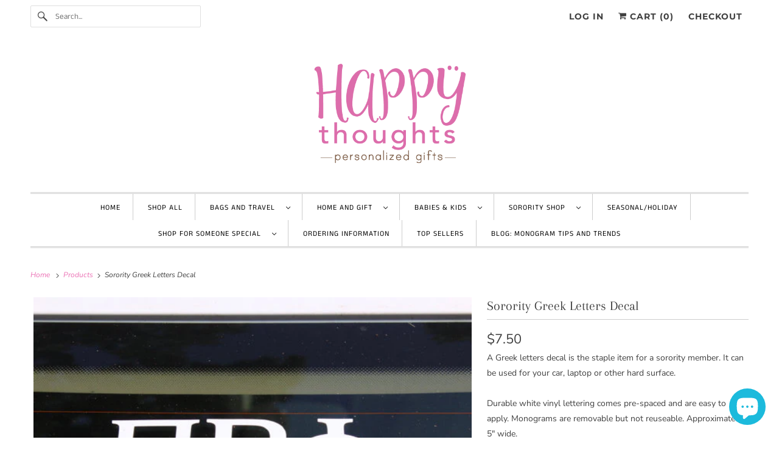

--- FILE ---
content_type: text/html; charset=utf-8
request_url: https://happythoughtsgifts.com/products/sorority-greek-letters-decal
body_size: 28694
content:
<!DOCTYPE html>
<html class="no-js no-touch" lang="en">
  <head>
  <script>
    window.Store = window.Store || {};
    window.Store.id = 48781688999;
  </script>
    <script src="//d1liekpayvooaz.cloudfront.net/apps/customizery/customizery.js?shop=happy-thoughts-gifts-store.myshopify.com"></script>
    <meta charset="utf-8">
    <meta http-equiv="cleartype" content="on">
    <meta name="robots" content="index,follow">

    
    <title>Sorority Greek Letters Decal - Happy Thoughts Gifts </title>

    
      <meta name="description" content="A Greek letters decal is the staple item for a sorority member. It can be used for your car, laptop or other hard surface.Durable white vinyl lettering comes pre-spaced and are easy to apply. Monograms are removable but not reuseable. Approximately 5&quot; wide.Happy Thoughts Gifts is a Greek-licensed provider for the soror"/>
    

    

<meta name="author" content="Happy Thoughts Gifts ">
<meta property="og:url" content="https://happythoughtsgifts.com/products/sorority-greek-letters-decal">
<meta property="og:site_name" content="Happy Thoughts Gifts ">




  <meta property="og:type" content="product">
  <meta property="og:title" content="Sorority Greek Letters Decal">
  
    
      <meta property="og:image" content="https://happythoughtsgifts.com/cdn/shop/products/cardecal_600x.jpg?v=1629488061">
      <meta property="og:image:secure_url" content="https://happythoughtsgifts.com/cdn/shop/products/cardecal_600x.jpg?v=1629488061">
      <meta property="og:image:width" content="570">
      <meta property="og:image:height" content="431">
      <meta property="og:image:alt" content="Sorority Greek Letters Decal">
      
    
      <meta property="og:image" content="https://happythoughtsgifts.com/cdn/shop/products/IMG_1703_600x.jpg?v=1629488066">
      <meta property="og:image:secure_url" content="https://happythoughtsgifts.com/cdn/shop/products/IMG_1703_600x.jpg?v=1629488066">
      <meta property="og:image:width" content="672">
      <meta property="og:image:height" content="504">
      <meta property="og:image:alt" content="Sorority Greek Letters Decal">
      
    
  
  <meta property="product:price:amount" content="7.50">
  <meta property="product:price:currency" content="USD">



  <meta property="og:description" content="A Greek letters decal is the staple item for a sorority member. It can be used for your car, laptop or other hard surface.Durable white vinyl lettering comes pre-spaced and are easy to apply. Monograms are removable but not reuseable. Approximately 5&quot; wide.Happy Thoughts Gifts is a Greek-licensed provider for the soror">




<meta name="twitter:card" content="summary">

  <meta name="twitter:title" content="Sorority Greek Letters Decal">
  <meta name="twitter:description" content="A Greek letters decal is the staple item for a sorority member. It can be used for your car, laptop or other hard surface.Durable white vinyl lettering comes pre-spaced and are easy to apply. Monograms are removable but not reuseable. Approximately 5&quot; wide.Happy Thoughts Gifts is a Greek-licensed provider for the sororities shown.">
  <meta name="twitter:image:width" content="240">
  <meta name="twitter:image:height" content="240">
  <meta name="twitter:image" content="https://happythoughtsgifts.com/cdn/shop/products/cardecal_240x.jpg?v=1629488061">
  <meta name="twitter:image:alt" content="Sorority Greek Letters Decal">



    

    

    <!-- Mobile Specific Metas -->
    <meta name="HandheldFriendly" content="True">
    <meta name="MobileOptimized" content="320">
    <meta name="viewport" content="width=device-width,initial-scale=1">
    <meta name="theme-color" content="#ffffff">

    <!-- Preconnect Domains -->
    <link rel="preconnect" href="https://cdn.shopify.com" crossorigin>
    <link rel="preconnect" href="https://fonts.shopify.com" crossorigin>
    <link rel="preconnect" href="https://monorail-edge.shopifysvc.com">

    <!-- Preload Assets -->
    <link rel="preload" href="//happythoughtsgifts.com/cdn/shop/t/14/assets/vendors.js?v=144919140039296097911730222453" as="script">
    <link rel="preload" href="//happythoughtsgifts.com/cdn/shop/t/14/assets/fancybox.css?v=30466120580444283401730222453" as="style">
    <link rel="preload" href="//happythoughtsgifts.com/cdn/shop/t/14/assets/styles.css?v=103786878483640949951763739894" as="style">
    <link rel="preload" href="//happythoughtsgifts.com/cdn/shop/t/14/assets/app.js?v=53390520388348374821730222453" as="script">

    <!-- Stylesheet for Fancybox library -->
    <link href="//happythoughtsgifts.com/cdn/shop/t/14/assets/fancybox.css?v=30466120580444283401730222453" rel="stylesheet" type="text/css" media="all" />

    <!-- Stylesheets for Responsive -->
    <link href="//happythoughtsgifts.com/cdn/shop/t/14/assets/styles.css?v=103786878483640949951763739894" rel="stylesheet" type="text/css" media="all" />

    <!-- Icons -->
    
      <link rel="shortcut icon" type="image/x-icon" href="//happythoughtsgifts.com/cdn/shop/files/Happythoughtsfavicon_180x180.png?v=1614377511">
      <link rel="apple-touch-icon" href="//happythoughtsgifts.com/cdn/shop/files/Happythoughtsfavicon_180x180.png?v=1614377511"/>
      <link rel="apple-touch-icon" sizes="72x72" href="//happythoughtsgifts.com/cdn/shop/files/Happythoughtsfavicon_72x72.png?v=1614377511"/>
      <link rel="apple-touch-icon" sizes="114x114" href="//happythoughtsgifts.com/cdn/shop/files/Happythoughtsfavicon_114x114.png?v=1614377511"/>
      <link rel="apple-touch-icon" sizes="180x180" href="//happythoughtsgifts.com/cdn/shop/files/Happythoughtsfavicon_180x180.png?v=1614377511"/>
      <link rel="apple-touch-icon" sizes="228x228" href="//happythoughtsgifts.com/cdn/shop/files/Happythoughtsfavicon_228x228.png?v=1614377511"/>
    
      <link rel="canonical" href="https://happythoughtsgifts.com/products/sorority-greek-letters-decal"/>

    

    

    
    <script>
      window.PXUTheme = window.PXUTheme || {};
      window.PXUTheme.version = '9.1.0';
      window.PXUTheme.name = 'Responsive';
    </script>
    


    <script>
      
window.PXUTheme = window.PXUTheme || {};


window.PXUTheme.theme_settings = {};
window.PXUTheme.theme_settings.primary_locale = "true";
window.PXUTheme.theme_settings.current_locale = "en";
window.PXUTheme.theme_settings.shop_url = "/";


window.PXUTheme.theme_settings.newsletter_popup = false;
window.PXUTheme.theme_settings.newsletter_popup_days = "2";
window.PXUTheme.theme_settings.newsletter_popup_mobile = false;
window.PXUTheme.theme_settings.newsletter_popup_seconds = 8;


window.PXUTheme.theme_settings.enable_predictive_search = true;


window.PXUTheme.theme_settings.free_text = "Free";


window.PXUTheme.theme_settings.product_form_style = "dropdown";
window.PXUTheme.theme_settings.display_inventory_left = false;
window.PXUTheme.theme_settings.limit_quantity = false;
window.PXUTheme.theme_settings.inventory_threshold = 10;
window.PXUTheme.theme_settings.free_price_text = "Free";


window.PXUTheme.theme_settings.collection_swatches = false;
window.PXUTheme.theme_settings.collection_secondary_image = true;


window.PXUTheme.theme_settings.cart_action = "redirect_checkout";
window.PXUTheme.theme_settings.collection_secondary_image = true;
window.PXUTheme.theme_settings.display_tos_checkbox = false;
window.PXUTheme.theme_settings.tos_richtext = "\u003cp\u003eI Agree with the Terms \u0026 Conditions\u003c\/p\u003e";


window.PXUTheme.translation = {};


window.PXUTheme.translation.newsletter_success_text = "Thank you for joining our mailing list!";


window.PXUTheme.translation.menu = "Menu";


window.PXUTheme.translation.agree_to_terms_warning = "You must agree with the terms and conditions to checkout.";
window.PXUTheme.translation.cart_discount = "Discount";
window.PXUTheme.translation.edit_cart = "View Cart";
window.PXUTheme.translation.add_to_cart_success = "Just Added";
window.PXUTheme.translation.agree_to_terms_html = "I Agree with the Terms &amp; Conditions";
window.PXUTheme.translation.checkout = "Checkout";
window.PXUTheme.translation.or = "or";
window.PXUTheme.translation.continue_shopping = "Continue Shopping";
window.PXUTheme.translation.no_shipping_destination = "We do not ship to this destination.";
window.PXUTheme.translation.additional_rate = "There is one shipping rate available for";
window.PXUTheme.translation.additional_rate_at = "at";
window.PXUTheme.translation.additional_rates_part_1 = "There are";
window.PXUTheme.translation.additional_rates_part_2 = "shipping rates available for";
window.PXUTheme.translation.additional_rates_part_3 = "starting at";


window.PXUTheme.translation.product_add_to_cart_success = "Added";
window.PXUTheme.translation.product_add_to_cart = "Add to cart";
window.PXUTheme.translation.product_notify_form_email = "Email address";
window.PXUTheme.translation.product_notify_form_send = "Send";
window.PXUTheme.translation.items_left_count_one = "item left";
window.PXUTheme.translation.items_left_count_other = "items left";
window.PXUTheme.translation.product_sold_out = "Sold Out";
window.PXUTheme.translation.product_unavailable = "Unavailable";
window.PXUTheme.translation.product_notify_form_success = "Thanks! We will notify you when this product becomes available!";
window.PXUTheme.translation.product_from = "from";


window.PXUTheme.currency = {};


window.PXUTheme.currency.shop_currency = "USD";
window.PXUTheme.currency.default_currency = "USD";
window.PXUTheme.currency.display_format = "money_format";
window.PXUTheme.currency.money_format = "${{amount}}";
window.PXUTheme.currency.money_format_no_currency = "${{amount}}";
window.PXUTheme.currency.money_format_currency = "${{amount}} USD";
window.PXUTheme.currency.native_multi_currency = false;
window.PXUTheme.currency.shipping_calculator = false;
window.PXUTheme.currency.iso_code = "USD";
window.PXUTheme.currency.symbol = "$";


window.PXUTheme.media_queries = {};
window.PXUTheme.media_queries.small = window.matchMedia( "(max-width: 480px)" );
window.PXUTheme.media_queries.medium = window.matchMedia( "(max-width: 798px)" );
window.PXUTheme.media_queries.large = window.matchMedia( "(min-width: 799px)" );
window.PXUTheme.media_queries.larger = window.matchMedia( "(min-width: 960px)" );
window.PXUTheme.media_queries.xlarge = window.matchMedia( "(min-width: 1200px)" );
window.PXUTheme.media_queries.ie10 = window.matchMedia( "all and (-ms-high-contrast: none), (-ms-high-contrast: active)" );
window.PXUTheme.media_queries.tablet = window.matchMedia( "only screen and (min-width: 799px) and (max-width: 1024px)" );


window.PXUTheme.routes = window.PXUTheme.routes || {};
window.PXUTheme.routes.root_url = "/";
window.PXUTheme.routes.search_url = "/search";
window.PXUTheme.routes.predictive_search_url = "/search/suggest";
window.PXUTheme.routes.cart_url = "/cart";
window.PXUTheme.routes.product_recommendations_url = "/recommendations/products";
    </script>

    <script>
      document.documentElement.className=document.documentElement.className.replace(/\bno-js\b/,'js');
      if(window.Shopify&&window.Shopify.designMode)document.documentElement.className+=' in-theme-editor';
      if(('ontouchstart' in window)||window.DocumentTouch&&document instanceof DocumentTouch)document.documentElement.className=document.documentElement.className.replace(/\bno-touch\b/,'has-touch');
    </script>

    <script src="//happythoughtsgifts.com/cdn/shop/t/14/assets/vendors.js?v=144919140039296097911730222453" defer></script>
    <script src="//happythoughtsgifts.com/cdn/shop/t/14/assets/app.js?v=53390520388348374821730222453" defer></script>

    <script>window.performance && window.performance.mark && window.performance.mark('shopify.content_for_header.start');</script><meta name="facebook-domain-verification" content="lhocpxhp9wrphy3892nmtibtix72z7">
<meta name="google-site-verification" content="_2vh9dFL_mIcYYjEu4WOqlHORBLfgLwa2-2W6i_lJWI">
<meta id="shopify-digital-wallet" name="shopify-digital-wallet" content="/48781688999/digital_wallets/dialog">
<meta name="shopify-checkout-api-token" content="83e4480c863dfc0d5d10d53df88a4c86">
<meta id="in-context-paypal-metadata" data-shop-id="48781688999" data-venmo-supported="false" data-environment="production" data-locale="en_US" data-paypal-v4="true" data-currency="USD">
<link rel="alternate" type="application/json+oembed" href="https://happythoughtsgifts.com/products/sorority-greek-letters-decal.oembed">
<script async="async" src="/checkouts/internal/preloads.js?locale=en-US"></script>
<link rel="preconnect" href="https://shop.app" crossorigin="anonymous">
<script async="async" src="https://shop.app/checkouts/internal/preloads.js?locale=en-US&shop_id=48781688999" crossorigin="anonymous"></script>
<script id="apple-pay-shop-capabilities" type="application/json">{"shopId":48781688999,"countryCode":"US","currencyCode":"USD","merchantCapabilities":["supports3DS"],"merchantId":"gid:\/\/shopify\/Shop\/48781688999","merchantName":"Happy Thoughts Gifts ","requiredBillingContactFields":["postalAddress","email"],"requiredShippingContactFields":["postalAddress","email"],"shippingType":"shipping","supportedNetworks":["visa","masterCard","amex","discover","elo","jcb"],"total":{"type":"pending","label":"Happy Thoughts Gifts ","amount":"1.00"},"shopifyPaymentsEnabled":true,"supportsSubscriptions":true}</script>
<script id="shopify-features" type="application/json">{"accessToken":"83e4480c863dfc0d5d10d53df88a4c86","betas":["rich-media-storefront-analytics"],"domain":"happythoughtsgifts.com","predictiveSearch":true,"shopId":48781688999,"locale":"en"}</script>
<script>var Shopify = Shopify || {};
Shopify.shop = "happy-thoughts-gifts-store.myshopify.com";
Shopify.locale = "en";
Shopify.currency = {"active":"USD","rate":"1.0"};
Shopify.country = "US";
Shopify.theme = {"name":"Responsive OS 2.0 (Working By Shanto36)","id":140376604839,"schema_name":"Responsive","schema_version":"9.1.0","theme_store_id":304,"role":"main"};
Shopify.theme.handle = "null";
Shopify.theme.style = {"id":null,"handle":null};
Shopify.cdnHost = "happythoughtsgifts.com/cdn";
Shopify.routes = Shopify.routes || {};
Shopify.routes.root = "/";</script>
<script type="module">!function(o){(o.Shopify=o.Shopify||{}).modules=!0}(window);</script>
<script>!function(o){function n(){var o=[];function n(){o.push(Array.prototype.slice.apply(arguments))}return n.q=o,n}var t=o.Shopify=o.Shopify||{};t.loadFeatures=n(),t.autoloadFeatures=n()}(window);</script>
<script>
  window.ShopifyPay = window.ShopifyPay || {};
  window.ShopifyPay.apiHost = "shop.app\/pay";
  window.ShopifyPay.redirectState = null;
</script>
<script id="shop-js-analytics" type="application/json">{"pageType":"product"}</script>
<script defer="defer" async type="module" src="//happythoughtsgifts.com/cdn/shopifycloud/shop-js/modules/v2/client.init-shop-cart-sync_BApSsMSl.en.esm.js"></script>
<script defer="defer" async type="module" src="//happythoughtsgifts.com/cdn/shopifycloud/shop-js/modules/v2/chunk.common_CBoos6YZ.esm.js"></script>
<script type="module">
  await import("//happythoughtsgifts.com/cdn/shopifycloud/shop-js/modules/v2/client.init-shop-cart-sync_BApSsMSl.en.esm.js");
await import("//happythoughtsgifts.com/cdn/shopifycloud/shop-js/modules/v2/chunk.common_CBoos6YZ.esm.js");

  window.Shopify.SignInWithShop?.initShopCartSync?.({"fedCMEnabled":true,"windoidEnabled":true});

</script>
<script defer="defer" async type="module" src="//happythoughtsgifts.com/cdn/shopifycloud/shop-js/modules/v2/client.payment-terms_BHOWV7U_.en.esm.js"></script>
<script defer="defer" async type="module" src="//happythoughtsgifts.com/cdn/shopifycloud/shop-js/modules/v2/chunk.common_CBoos6YZ.esm.js"></script>
<script defer="defer" async type="module" src="//happythoughtsgifts.com/cdn/shopifycloud/shop-js/modules/v2/chunk.modal_Bu1hFZFC.esm.js"></script>
<script type="module">
  await import("//happythoughtsgifts.com/cdn/shopifycloud/shop-js/modules/v2/client.payment-terms_BHOWV7U_.en.esm.js");
await import("//happythoughtsgifts.com/cdn/shopifycloud/shop-js/modules/v2/chunk.common_CBoos6YZ.esm.js");
await import("//happythoughtsgifts.com/cdn/shopifycloud/shop-js/modules/v2/chunk.modal_Bu1hFZFC.esm.js");

  
</script>
<script>
  window.Shopify = window.Shopify || {};
  if (!window.Shopify.featureAssets) window.Shopify.featureAssets = {};
  window.Shopify.featureAssets['shop-js'] = {"shop-cart-sync":["modules/v2/client.shop-cart-sync_DJczDl9f.en.esm.js","modules/v2/chunk.common_CBoos6YZ.esm.js"],"init-fed-cm":["modules/v2/client.init-fed-cm_BzwGC0Wi.en.esm.js","modules/v2/chunk.common_CBoos6YZ.esm.js"],"init-windoid":["modules/v2/client.init-windoid_BS26ThXS.en.esm.js","modules/v2/chunk.common_CBoos6YZ.esm.js"],"shop-cash-offers":["modules/v2/client.shop-cash-offers_DthCPNIO.en.esm.js","modules/v2/chunk.common_CBoos6YZ.esm.js","modules/v2/chunk.modal_Bu1hFZFC.esm.js"],"shop-button":["modules/v2/client.shop-button_D_JX508o.en.esm.js","modules/v2/chunk.common_CBoos6YZ.esm.js"],"init-shop-email-lookup-coordinator":["modules/v2/client.init-shop-email-lookup-coordinator_DFwWcvrS.en.esm.js","modules/v2/chunk.common_CBoos6YZ.esm.js"],"shop-toast-manager":["modules/v2/client.shop-toast-manager_tEhgP2F9.en.esm.js","modules/v2/chunk.common_CBoos6YZ.esm.js"],"shop-login-button":["modules/v2/client.shop-login-button_DwLgFT0K.en.esm.js","modules/v2/chunk.common_CBoos6YZ.esm.js","modules/v2/chunk.modal_Bu1hFZFC.esm.js"],"avatar":["modules/v2/client.avatar_BTnouDA3.en.esm.js"],"init-shop-cart-sync":["modules/v2/client.init-shop-cart-sync_BApSsMSl.en.esm.js","modules/v2/chunk.common_CBoos6YZ.esm.js"],"pay-button":["modules/v2/client.pay-button_BuNmcIr_.en.esm.js","modules/v2/chunk.common_CBoos6YZ.esm.js"],"init-shop-for-new-customer-accounts":["modules/v2/client.init-shop-for-new-customer-accounts_DrjXSI53.en.esm.js","modules/v2/client.shop-login-button_DwLgFT0K.en.esm.js","modules/v2/chunk.common_CBoos6YZ.esm.js","modules/v2/chunk.modal_Bu1hFZFC.esm.js"],"init-customer-accounts-sign-up":["modules/v2/client.init-customer-accounts-sign-up_TlVCiykN.en.esm.js","modules/v2/client.shop-login-button_DwLgFT0K.en.esm.js","modules/v2/chunk.common_CBoos6YZ.esm.js","modules/v2/chunk.modal_Bu1hFZFC.esm.js"],"shop-follow-button":["modules/v2/client.shop-follow-button_C5D3XtBb.en.esm.js","modules/v2/chunk.common_CBoos6YZ.esm.js","modules/v2/chunk.modal_Bu1hFZFC.esm.js"],"checkout-modal":["modules/v2/client.checkout-modal_8TC_1FUY.en.esm.js","modules/v2/chunk.common_CBoos6YZ.esm.js","modules/v2/chunk.modal_Bu1hFZFC.esm.js"],"init-customer-accounts":["modules/v2/client.init-customer-accounts_C0Oh2ljF.en.esm.js","modules/v2/client.shop-login-button_DwLgFT0K.en.esm.js","modules/v2/chunk.common_CBoos6YZ.esm.js","modules/v2/chunk.modal_Bu1hFZFC.esm.js"],"lead-capture":["modules/v2/client.lead-capture_Cq0gfm7I.en.esm.js","modules/v2/chunk.common_CBoos6YZ.esm.js","modules/v2/chunk.modal_Bu1hFZFC.esm.js"],"shop-login":["modules/v2/client.shop-login_BmtnoEUo.en.esm.js","modules/v2/chunk.common_CBoos6YZ.esm.js","modules/v2/chunk.modal_Bu1hFZFC.esm.js"],"payment-terms":["modules/v2/client.payment-terms_BHOWV7U_.en.esm.js","modules/v2/chunk.common_CBoos6YZ.esm.js","modules/v2/chunk.modal_Bu1hFZFC.esm.js"]};
</script>
<script>(function() {
  var isLoaded = false;
  function asyncLoad() {
    if (isLoaded) return;
    isLoaded = true;
    var urls = ["\/\/d1liekpayvooaz.cloudfront.net\/apps\/customizery\/customizery.js?shop=happy-thoughts-gifts-store.myshopify.com"];
    for (var i = 0; i < urls.length; i++) {
      var s = document.createElement('script');
      s.type = 'text/javascript';
      s.async = true;
      s.src = urls[i];
      var x = document.getElementsByTagName('script')[0];
      x.parentNode.insertBefore(s, x);
    }
  };
  if(window.attachEvent) {
    window.attachEvent('onload', asyncLoad);
  } else {
    window.addEventListener('load', asyncLoad, false);
  }
})();</script>
<script id="__st">var __st={"a":48781688999,"offset":-21600,"reqid":"6d5d9374-4146-40af-aa3e-cf6b0c305996-1768901143","pageurl":"happythoughtsgifts.com\/products\/sorority-greek-letters-decal","u":"159652ffb69a","p":"product","rtyp":"product","rid":6980860018855};</script>
<script>window.ShopifyPaypalV4VisibilityTracking = true;</script>
<script id="captcha-bootstrap">!function(){'use strict';const t='contact',e='account',n='new_comment',o=[[t,t],['blogs',n],['comments',n],[t,'customer']],c=[[e,'customer_login'],[e,'guest_login'],[e,'recover_customer_password'],[e,'create_customer']],r=t=>t.map((([t,e])=>`form[action*='/${t}']:not([data-nocaptcha='true']) input[name='form_type'][value='${e}']`)).join(','),a=t=>()=>t?[...document.querySelectorAll(t)].map((t=>t.form)):[];function s(){const t=[...o],e=r(t);return a(e)}const i='password',u='form_key',d=['recaptcha-v3-token','g-recaptcha-response','h-captcha-response',i],f=()=>{try{return window.sessionStorage}catch{return}},m='__shopify_v',_=t=>t.elements[u];function p(t,e,n=!1){try{const o=window.sessionStorage,c=JSON.parse(o.getItem(e)),{data:r}=function(t){const{data:e,action:n}=t;return t[m]||n?{data:e,action:n}:{data:t,action:n}}(c);for(const[e,n]of Object.entries(r))t.elements[e]&&(t.elements[e].value=n);n&&o.removeItem(e)}catch(o){console.error('form repopulation failed',{error:o})}}const l='form_type',E='cptcha';function T(t){t.dataset[E]=!0}const w=window,h=w.document,L='Shopify',v='ce_forms',y='captcha';let A=!1;((t,e)=>{const n=(g='f06e6c50-85a8-45c8-87d0-21a2b65856fe',I='https://cdn.shopify.com/shopifycloud/storefront-forms-hcaptcha/ce_storefront_forms_captcha_hcaptcha.v1.5.2.iife.js',D={infoText:'Protected by hCaptcha',privacyText:'Privacy',termsText:'Terms'},(t,e,n)=>{const o=w[L][v],c=o.bindForm;if(c)return c(t,g,e,D).then(n);var r;o.q.push([[t,g,e,D],n]),r=I,A||(h.body.append(Object.assign(h.createElement('script'),{id:'captcha-provider',async:!0,src:r})),A=!0)});var g,I,D;w[L]=w[L]||{},w[L][v]=w[L][v]||{},w[L][v].q=[],w[L][y]=w[L][y]||{},w[L][y].protect=function(t,e){n(t,void 0,e),T(t)},Object.freeze(w[L][y]),function(t,e,n,w,h,L){const[v,y,A,g]=function(t,e,n){const i=e?o:[],u=t?c:[],d=[...i,...u],f=r(d),m=r(i),_=r(d.filter((([t,e])=>n.includes(e))));return[a(f),a(m),a(_),s()]}(w,h,L),I=t=>{const e=t.target;return e instanceof HTMLFormElement?e:e&&e.form},D=t=>v().includes(t);t.addEventListener('submit',(t=>{const e=I(t);if(!e)return;const n=D(e)&&!e.dataset.hcaptchaBound&&!e.dataset.recaptchaBound,o=_(e),c=g().includes(e)&&(!o||!o.value);(n||c)&&t.preventDefault(),c&&!n&&(function(t){try{if(!f())return;!function(t){const e=f();if(!e)return;const n=_(t);if(!n)return;const o=n.value;o&&e.removeItem(o)}(t);const e=Array.from(Array(32),(()=>Math.random().toString(36)[2])).join('');!function(t,e){_(t)||t.append(Object.assign(document.createElement('input'),{type:'hidden',name:u})),t.elements[u].value=e}(t,e),function(t,e){const n=f();if(!n)return;const o=[...t.querySelectorAll(`input[type='${i}']`)].map((({name:t})=>t)),c=[...d,...o],r={};for(const[a,s]of new FormData(t).entries())c.includes(a)||(r[a]=s);n.setItem(e,JSON.stringify({[m]:1,action:t.action,data:r}))}(t,e)}catch(e){console.error('failed to persist form',e)}}(e),e.submit())}));const S=(t,e)=>{t&&!t.dataset[E]&&(n(t,e.some((e=>e===t))),T(t))};for(const o of['focusin','change'])t.addEventListener(o,(t=>{const e=I(t);D(e)&&S(e,y())}));const B=e.get('form_key'),M=e.get(l),P=B&&M;t.addEventListener('DOMContentLoaded',(()=>{const t=y();if(P)for(const e of t)e.elements[l].value===M&&p(e,B);[...new Set([...A(),...v().filter((t=>'true'===t.dataset.shopifyCaptcha))])].forEach((e=>S(e,t)))}))}(h,new URLSearchParams(w.location.search),n,t,e,['guest_login'])})(!0,!0)}();</script>
<script integrity="sha256-4kQ18oKyAcykRKYeNunJcIwy7WH5gtpwJnB7kiuLZ1E=" data-source-attribution="shopify.loadfeatures" defer="defer" src="//happythoughtsgifts.com/cdn/shopifycloud/storefront/assets/storefront/load_feature-a0a9edcb.js" crossorigin="anonymous"></script>
<script crossorigin="anonymous" defer="defer" src="//happythoughtsgifts.com/cdn/shopifycloud/storefront/assets/shopify_pay/storefront-65b4c6d7.js?v=20250812"></script>
<script data-source-attribution="shopify.dynamic_checkout.dynamic.init">var Shopify=Shopify||{};Shopify.PaymentButton=Shopify.PaymentButton||{isStorefrontPortableWallets:!0,init:function(){window.Shopify.PaymentButton.init=function(){};var t=document.createElement("script");t.src="https://happythoughtsgifts.com/cdn/shopifycloud/portable-wallets/latest/portable-wallets.en.js",t.type="module",document.head.appendChild(t)}};
</script>
<script data-source-attribution="shopify.dynamic_checkout.buyer_consent">
  function portableWalletsHideBuyerConsent(e){var t=document.getElementById("shopify-buyer-consent"),n=document.getElementById("shopify-subscription-policy-button");t&&n&&(t.classList.add("hidden"),t.setAttribute("aria-hidden","true"),n.removeEventListener("click",e))}function portableWalletsShowBuyerConsent(e){var t=document.getElementById("shopify-buyer-consent"),n=document.getElementById("shopify-subscription-policy-button");t&&n&&(t.classList.remove("hidden"),t.removeAttribute("aria-hidden"),n.addEventListener("click",e))}window.Shopify?.PaymentButton&&(window.Shopify.PaymentButton.hideBuyerConsent=portableWalletsHideBuyerConsent,window.Shopify.PaymentButton.showBuyerConsent=portableWalletsShowBuyerConsent);
</script>
<script data-source-attribution="shopify.dynamic_checkout.cart.bootstrap">document.addEventListener("DOMContentLoaded",(function(){function t(){return document.querySelector("shopify-accelerated-checkout-cart, shopify-accelerated-checkout")}if(t())Shopify.PaymentButton.init();else{new MutationObserver((function(e,n){t()&&(Shopify.PaymentButton.init(),n.disconnect())})).observe(document.body,{childList:!0,subtree:!0})}}));
</script>
<link id="shopify-accelerated-checkout-styles" rel="stylesheet" media="screen" href="https://happythoughtsgifts.com/cdn/shopifycloud/portable-wallets/latest/accelerated-checkout-backwards-compat.css" crossorigin="anonymous">
<style id="shopify-accelerated-checkout-cart">
        #shopify-buyer-consent {
  margin-top: 1em;
  display: inline-block;
  width: 100%;
}

#shopify-buyer-consent.hidden {
  display: none;
}

#shopify-subscription-policy-button {
  background: none;
  border: none;
  padding: 0;
  text-decoration: underline;
  font-size: inherit;
  cursor: pointer;
}

#shopify-subscription-policy-button::before {
  box-shadow: none;
}

      </style>

<script>window.performance && window.performance.mark && window.performance.mark('shopify.content_for_header.end');</script>

    <noscript>
      <style>
        .slides > li:first-child {display: block;}
        .image__fallback {
          width: 100vw;
          display: block !important;
          max-width: 100vw !important;
          margin-bottom: 0;
        }
        .no-js-only {
          display: inherit !important;
        }
        .icon-cart.cart-button {
          display: none;
        }
        .lazyload {
          opacity: 1;
          -webkit-filter: blur(0);
          filter: blur(0);
        }
        .animate_right,
        .animate_left,
        .animate_up,
        .animate_down {
          opacity: 1;
        }
        .product_section .product_form {
          opacity: 1;
        }
        .multi_select,
        form .select {
          display: block !important;
        }
        .swatch_options {
          display: none;
        }
        .image-element__wrap {
          display: none;
        }
      </style>
    </noscript>

  <script src="https://cdn.shopify.com/extensions/e4b3a77b-20c9-4161-b1bb-deb87046128d/inbox-1253/assets/inbox-chat-loader.js" type="text/javascript" defer="defer"></script>
<link href="https://monorail-edge.shopifysvc.com" rel="dns-prefetch">
<script>(function(){if ("sendBeacon" in navigator && "performance" in window) {try {var session_token_from_headers = performance.getEntriesByType('navigation')[0].serverTiming.find(x => x.name == '_s').description;} catch {var session_token_from_headers = undefined;}var session_cookie_matches = document.cookie.match(/_shopify_s=([^;]*)/);var session_token_from_cookie = session_cookie_matches && session_cookie_matches.length === 2 ? session_cookie_matches[1] : "";var session_token = session_token_from_headers || session_token_from_cookie || "";function handle_abandonment_event(e) {var entries = performance.getEntries().filter(function(entry) {return /monorail-edge.shopifysvc.com/.test(entry.name);});if (!window.abandonment_tracked && entries.length === 0) {window.abandonment_tracked = true;var currentMs = Date.now();var navigation_start = performance.timing.navigationStart;var payload = {shop_id: 48781688999,url: window.location.href,navigation_start,duration: currentMs - navigation_start,session_token,page_type: "product"};window.navigator.sendBeacon("https://monorail-edge.shopifysvc.com/v1/produce", JSON.stringify({schema_id: "online_store_buyer_site_abandonment/1.1",payload: payload,metadata: {event_created_at_ms: currentMs,event_sent_at_ms: currentMs}}));}}window.addEventListener('pagehide', handle_abandonment_event);}}());</script>
<script id="web-pixels-manager-setup">(function e(e,d,r,n,o){if(void 0===o&&(o={}),!Boolean(null===(a=null===(i=window.Shopify)||void 0===i?void 0:i.analytics)||void 0===a?void 0:a.replayQueue)){var i,a;window.Shopify=window.Shopify||{};var t=window.Shopify;t.analytics=t.analytics||{};var s=t.analytics;s.replayQueue=[],s.publish=function(e,d,r){return s.replayQueue.push([e,d,r]),!0};try{self.performance.mark("wpm:start")}catch(e){}var l=function(){var e={modern:/Edge?\/(1{2}[4-9]|1[2-9]\d|[2-9]\d{2}|\d{4,})\.\d+(\.\d+|)|Firefox\/(1{2}[4-9]|1[2-9]\d|[2-9]\d{2}|\d{4,})\.\d+(\.\d+|)|Chrom(ium|e)\/(9{2}|\d{3,})\.\d+(\.\d+|)|(Maci|X1{2}).+ Version\/(15\.\d+|(1[6-9]|[2-9]\d|\d{3,})\.\d+)([,.]\d+|)( \(\w+\)|)( Mobile\/\w+|) Safari\/|Chrome.+OPR\/(9{2}|\d{3,})\.\d+\.\d+|(CPU[ +]OS|iPhone[ +]OS|CPU[ +]iPhone|CPU IPhone OS|CPU iPad OS)[ +]+(15[._]\d+|(1[6-9]|[2-9]\d|\d{3,})[._]\d+)([._]\d+|)|Android:?[ /-](13[3-9]|1[4-9]\d|[2-9]\d{2}|\d{4,})(\.\d+|)(\.\d+|)|Android.+Firefox\/(13[5-9]|1[4-9]\d|[2-9]\d{2}|\d{4,})\.\d+(\.\d+|)|Android.+Chrom(ium|e)\/(13[3-9]|1[4-9]\d|[2-9]\d{2}|\d{4,})\.\d+(\.\d+|)|SamsungBrowser\/([2-9]\d|\d{3,})\.\d+/,legacy:/Edge?\/(1[6-9]|[2-9]\d|\d{3,})\.\d+(\.\d+|)|Firefox\/(5[4-9]|[6-9]\d|\d{3,})\.\d+(\.\d+|)|Chrom(ium|e)\/(5[1-9]|[6-9]\d|\d{3,})\.\d+(\.\d+|)([\d.]+$|.*Safari\/(?![\d.]+ Edge\/[\d.]+$))|(Maci|X1{2}).+ Version\/(10\.\d+|(1[1-9]|[2-9]\d|\d{3,})\.\d+)([,.]\d+|)( \(\w+\)|)( Mobile\/\w+|) Safari\/|Chrome.+OPR\/(3[89]|[4-9]\d|\d{3,})\.\d+\.\d+|(CPU[ +]OS|iPhone[ +]OS|CPU[ +]iPhone|CPU IPhone OS|CPU iPad OS)[ +]+(10[._]\d+|(1[1-9]|[2-9]\d|\d{3,})[._]\d+)([._]\d+|)|Android:?[ /-](13[3-9]|1[4-9]\d|[2-9]\d{2}|\d{4,})(\.\d+|)(\.\d+|)|Mobile Safari.+OPR\/([89]\d|\d{3,})\.\d+\.\d+|Android.+Firefox\/(13[5-9]|1[4-9]\d|[2-9]\d{2}|\d{4,})\.\d+(\.\d+|)|Android.+Chrom(ium|e)\/(13[3-9]|1[4-9]\d|[2-9]\d{2}|\d{4,})\.\d+(\.\d+|)|Android.+(UC? ?Browser|UCWEB|U3)[ /]?(15\.([5-9]|\d{2,})|(1[6-9]|[2-9]\d|\d{3,})\.\d+)\.\d+|SamsungBrowser\/(5\.\d+|([6-9]|\d{2,})\.\d+)|Android.+MQ{2}Browser\/(14(\.(9|\d{2,})|)|(1[5-9]|[2-9]\d|\d{3,})(\.\d+|))(\.\d+|)|K[Aa][Ii]OS\/(3\.\d+|([4-9]|\d{2,})\.\d+)(\.\d+|)/},d=e.modern,r=e.legacy,n=navigator.userAgent;return n.match(d)?"modern":n.match(r)?"legacy":"unknown"}(),u="modern"===l?"modern":"legacy",c=(null!=n?n:{modern:"",legacy:""})[u],f=function(e){return[e.baseUrl,"/wpm","/b",e.hashVersion,"modern"===e.buildTarget?"m":"l",".js"].join("")}({baseUrl:d,hashVersion:r,buildTarget:u}),m=function(e){var d=e.version,r=e.bundleTarget,n=e.surface,o=e.pageUrl,i=e.monorailEndpoint;return{emit:function(e){var a=e.status,t=e.errorMsg,s=(new Date).getTime(),l=JSON.stringify({metadata:{event_sent_at_ms:s},events:[{schema_id:"web_pixels_manager_load/3.1",payload:{version:d,bundle_target:r,page_url:o,status:a,surface:n,error_msg:t},metadata:{event_created_at_ms:s}}]});if(!i)return console&&console.warn&&console.warn("[Web Pixels Manager] No Monorail endpoint provided, skipping logging."),!1;try{return self.navigator.sendBeacon.bind(self.navigator)(i,l)}catch(e){}var u=new XMLHttpRequest;try{return u.open("POST",i,!0),u.setRequestHeader("Content-Type","text/plain"),u.send(l),!0}catch(e){return console&&console.warn&&console.warn("[Web Pixels Manager] Got an unhandled error while logging to Monorail."),!1}}}}({version:r,bundleTarget:l,surface:e.surface,pageUrl:self.location.href,monorailEndpoint:e.monorailEndpoint});try{o.browserTarget=l,function(e){var d=e.src,r=e.async,n=void 0===r||r,o=e.onload,i=e.onerror,a=e.sri,t=e.scriptDataAttributes,s=void 0===t?{}:t,l=document.createElement("script"),u=document.querySelector("head"),c=document.querySelector("body");if(l.async=n,l.src=d,a&&(l.integrity=a,l.crossOrigin="anonymous"),s)for(var f in s)if(Object.prototype.hasOwnProperty.call(s,f))try{l.dataset[f]=s[f]}catch(e){}if(o&&l.addEventListener("load",o),i&&l.addEventListener("error",i),u)u.appendChild(l);else{if(!c)throw new Error("Did not find a head or body element to append the script");c.appendChild(l)}}({src:f,async:!0,onload:function(){if(!function(){var e,d;return Boolean(null===(d=null===(e=window.Shopify)||void 0===e?void 0:e.analytics)||void 0===d?void 0:d.initialized)}()){var d=window.webPixelsManager.init(e)||void 0;if(d){var r=window.Shopify.analytics;r.replayQueue.forEach((function(e){var r=e[0],n=e[1],o=e[2];d.publishCustomEvent(r,n,o)})),r.replayQueue=[],r.publish=d.publishCustomEvent,r.visitor=d.visitor,r.initialized=!0}}},onerror:function(){return m.emit({status:"failed",errorMsg:"".concat(f," has failed to load")})},sri:function(e){var d=/^sha384-[A-Za-z0-9+/=]+$/;return"string"==typeof e&&d.test(e)}(c)?c:"",scriptDataAttributes:o}),m.emit({status:"loading"})}catch(e){m.emit({status:"failed",errorMsg:(null==e?void 0:e.message)||"Unknown error"})}}})({shopId: 48781688999,storefrontBaseUrl: "https://happythoughtsgifts.com",extensionsBaseUrl: "https://extensions.shopifycdn.com/cdn/shopifycloud/web-pixels-manager",monorailEndpoint: "https://monorail-edge.shopifysvc.com/unstable/produce_batch",surface: "storefront-renderer",enabledBetaFlags: ["2dca8a86"],webPixelsConfigList: [{"id":"1077346471","configuration":"{\"endpoint\":\"https:\/\/api.recomsale.com\",\"debugMode\":\"false\"}","eventPayloadVersion":"v1","runtimeContext":"STRICT","scriptVersion":"0a5678ff6f9a26e3f27e84ff9fee01c1","type":"APP","apiClientId":16880074753,"privacyPurposes":["ANALYTICS"],"dataSharingAdjustments":{"protectedCustomerApprovalScopes":["read_customer_email","read_customer_name","read_customer_personal_data"]}},{"id":"669352103","configuration":"{\"config\":\"{\\\"pixel_id\\\":\\\"GT-5R3VWZV\\\",\\\"target_country\\\":\\\"US\\\",\\\"gtag_events\\\":[{\\\"type\\\":\\\"purchase\\\",\\\"action_label\\\":\\\"MC-7VF6M7D47C\\\"},{\\\"type\\\":\\\"page_view\\\",\\\"action_label\\\":\\\"MC-7VF6M7D47C\\\"},{\\\"type\\\":\\\"view_item\\\",\\\"action_label\\\":\\\"MC-7VF6M7D47C\\\"}],\\\"enable_monitoring_mode\\\":false}\"}","eventPayloadVersion":"v1","runtimeContext":"OPEN","scriptVersion":"b2a88bafab3e21179ed38636efcd8a93","type":"APP","apiClientId":1780363,"privacyPurposes":[],"dataSharingAdjustments":{"protectedCustomerApprovalScopes":["read_customer_address","read_customer_email","read_customer_name","read_customer_personal_data","read_customer_phone"]}},{"id":"295403687","configuration":"{\"pixel_id\":\"2956367818021160\",\"pixel_type\":\"facebook_pixel\",\"metaapp_system_user_token\":\"-\"}","eventPayloadVersion":"v1","runtimeContext":"OPEN","scriptVersion":"ca16bc87fe92b6042fbaa3acc2fbdaa6","type":"APP","apiClientId":2329312,"privacyPurposes":["ANALYTICS","MARKETING","SALE_OF_DATA"],"dataSharingAdjustments":{"protectedCustomerApprovalScopes":["read_customer_address","read_customer_email","read_customer_name","read_customer_personal_data","read_customer_phone"]}},{"id":"59211943","configuration":"{\"tagID\":\"2614279110599\"}","eventPayloadVersion":"v1","runtimeContext":"STRICT","scriptVersion":"18031546ee651571ed29edbe71a3550b","type":"APP","apiClientId":3009811,"privacyPurposes":["ANALYTICS","MARKETING","SALE_OF_DATA"],"dataSharingAdjustments":{"protectedCustomerApprovalScopes":["read_customer_address","read_customer_email","read_customer_name","read_customer_personal_data","read_customer_phone"]}},{"id":"shopify-app-pixel","configuration":"{}","eventPayloadVersion":"v1","runtimeContext":"STRICT","scriptVersion":"0450","apiClientId":"shopify-pixel","type":"APP","privacyPurposes":["ANALYTICS","MARKETING"]},{"id":"shopify-custom-pixel","eventPayloadVersion":"v1","runtimeContext":"LAX","scriptVersion":"0450","apiClientId":"shopify-pixel","type":"CUSTOM","privacyPurposes":["ANALYTICS","MARKETING"]}],isMerchantRequest: false,initData: {"shop":{"name":"Happy Thoughts Gifts ","paymentSettings":{"currencyCode":"USD"},"myshopifyDomain":"happy-thoughts-gifts-store.myshopify.com","countryCode":"US","storefrontUrl":"https:\/\/happythoughtsgifts.com"},"customer":null,"cart":null,"checkout":null,"productVariants":[{"price":{"amount":7.5,"currencyCode":"USD"},"product":{"title":"Sorority Greek Letters Decal","vendor":"Happy Thoughts Gifts","id":"6980860018855","untranslatedTitle":"Sorority Greek Letters Decal","url":"\/products\/sorority-greek-letters-decal","type":""},"id":"41014959014055","image":{"src":"\/\/happythoughtsgifts.com\/cdn\/shop\/products\/cardecal.jpg?v=1629488061"},"sku":"GEM102AXO","title":"Alpha Chi Omega","untranslatedTitle":"Alpha Chi Omega"},{"price":{"amount":7.5,"currencyCode":"USD"},"product":{"title":"Sorority Greek Letters Decal","vendor":"Happy Thoughts Gifts","id":"6980860018855","untranslatedTitle":"Sorority Greek Letters Decal","url":"\/products\/sorority-greek-letters-decal","type":""},"id":"41014959046823","image":{"src":"\/\/happythoughtsgifts.com\/cdn\/shop\/products\/cardecal.jpg?v=1629488061"},"sku":"GEM102ADP","title":"Alpha Delta Pi","untranslatedTitle":"Alpha Delta Pi"},{"price":{"amount":7.5,"currencyCode":"USD"},"product":{"title":"Sorority Greek Letters Decal","vendor":"Happy Thoughts Gifts","id":"6980860018855","untranslatedTitle":"Sorority Greek Letters Decal","url":"\/products\/sorority-greek-letters-decal","type":""},"id":"41014959079591","image":{"src":"\/\/happythoughtsgifts.com\/cdn\/shop\/products\/cardecal.jpg?v=1629488061"},"sku":"GEM102AOP","title":"Alpha Omicron Pi","untranslatedTitle":"Alpha Omicron Pi"},{"price":{"amount":7.5,"currencyCode":"USD"},"product":{"title":"Sorority Greek Letters Decal","vendor":"Happy Thoughts Gifts","id":"6980860018855","untranslatedTitle":"Sorority Greek Letters Decal","url":"\/products\/sorority-greek-letters-decal","type":""},"id":"41014959145127","image":{"src":"\/\/happythoughtsgifts.com\/cdn\/shop\/products\/cardecal.jpg?v=1629488061"},"sku":"GEM102AP","title":"Alpha Phi","untranslatedTitle":"Alpha Phi"},{"price":{"amount":7.5,"currencyCode":"USD"},"product":{"title":"Sorority Greek Letters Decal","vendor":"Happy Thoughts Gifts","id":"6980860018855","untranslatedTitle":"Sorority Greek Letters Decal","url":"\/products\/sorority-greek-letters-decal","type":""},"id":"41014959177895","image":{"src":"\/\/happythoughtsgifts.com\/cdn\/shop\/products\/cardecal.jpg?v=1629488061"},"sku":"GEM102XO","title":"Chi Omega","untranslatedTitle":"Chi Omega"},{"price":{"amount":7.5,"currencyCode":"USD"},"product":{"title":"Sorority Greek Letters Decal","vendor":"Happy Thoughts Gifts","id":"6980860018855","untranslatedTitle":"Sorority Greek Letters Decal","url":"\/products\/sorority-greek-letters-decal","type":""},"id":"41014959276199","image":{"src":"\/\/happythoughtsgifts.com\/cdn\/shop\/products\/cardecal.jpg?v=1629488061"},"sku":"GEM102DDD","title":"Delta Delta Delta","untranslatedTitle":"Delta Delta Delta"},{"price":{"amount":7.5,"currencyCode":"USD"},"product":{"title":"Sorority Greek Letters Decal","vendor":"Happy Thoughts Gifts","id":"6980860018855","untranslatedTitle":"Sorority Greek Letters Decal","url":"\/products\/sorority-greek-letters-decal","type":""},"id":"41014959308967","image":{"src":"\/\/happythoughtsgifts.com\/cdn\/shop\/products\/cardecal.jpg?v=1629488061"},"sku":"GEM102DG","title":"Delta Gamma","untranslatedTitle":"Delta Gamma"},{"price":{"amount":7.5,"currencyCode":"USD"},"product":{"title":"Sorority Greek Letters Decal","vendor":"Happy Thoughts Gifts","id":"6980860018855","untranslatedTitle":"Sorority Greek Letters Decal","url":"\/products\/sorority-greek-letters-decal","type":""},"id":"41014959341735","image":{"src":"\/\/happythoughtsgifts.com\/cdn\/shop\/products\/cardecal.jpg?v=1629488061"},"sku":"GEM102DZ","title":"Delta Zeta","untranslatedTitle":"Delta Zeta"},{"price":{"amount":7.5,"currencyCode":"USD"},"product":{"title":"Sorority Greek Letters Decal","vendor":"Happy Thoughts Gifts","id":"6980860018855","untranslatedTitle":"Sorority Greek Letters Decal","url":"\/products\/sorority-greek-letters-decal","type":""},"id":"41014959407271","image":{"src":"\/\/happythoughtsgifts.com\/cdn\/shop\/products\/cardecal.jpg?v=1629488061"},"sku":"GEM102KAT","title":"Kappa Alpha Theta","untranslatedTitle":"Kappa Alpha Theta"},{"price":{"amount":7.5,"currencyCode":"USD"},"product":{"title":"Sorority Greek Letters Decal","vendor":"Happy Thoughts Gifts","id":"6980860018855","untranslatedTitle":"Sorority Greek Letters Decal","url":"\/products\/sorority-greek-letters-decal","type":""},"id":"41014959440039","image":{"src":"\/\/happythoughtsgifts.com\/cdn\/shop\/products\/cardecal.jpg?v=1629488061"},"sku":"GEM102KD","title":"Kappa Delta","untranslatedTitle":"Kappa Delta"},{"price":{"amount":7.5,"currencyCode":"USD"},"product":{"title":"Sorority Greek Letters Decal","vendor":"Happy Thoughts Gifts","id":"6980860018855","untranslatedTitle":"Sorority Greek Letters Decal","url":"\/products\/sorority-greek-letters-decal","type":""},"id":"41014959472807","image":{"src":"\/\/happythoughtsgifts.com\/cdn\/shop\/products\/cardecal.jpg?v=1629488061"},"sku":"GEM102KKG","title":"Kappa Kappa Gamma","untranslatedTitle":"Kappa Kappa Gamma"},{"price":{"amount":7.5,"currencyCode":"USD"},"product":{"title":"Sorority Greek Letters Decal","vendor":"Happy Thoughts Gifts","id":"6980860018855","untranslatedTitle":"Sorority Greek Letters Decal","url":"\/products\/sorority-greek-letters-decal","type":""},"id":"41014959538343","image":{"src":"\/\/happythoughtsgifts.com\/cdn\/shop\/products\/cardecal.jpg?v=1629488061"},"sku":"GEM102PM","title":"Phi Mu","untranslatedTitle":"Phi Mu"},{"price":{"amount":7.5,"currencyCode":"USD"},"product":{"title":"Sorority Greek Letters Decal","vendor":"Happy Thoughts Gifts","id":"6980860018855","untranslatedTitle":"Sorority Greek Letters Decal","url":"\/products\/sorority-greek-letters-decal","type":""},"id":"41014959571111","image":{"src":"\/\/happythoughtsgifts.com\/cdn\/shop\/products\/cardecal.jpg?v=1629488061"},"sku":"GEM102PBP","title":"Pi Beta Phi","untranslatedTitle":"Pi Beta Phi"},{"price":{"amount":7.5,"currencyCode":"USD"},"product":{"title":"Sorority Greek Letters Decal","vendor":"Happy Thoughts Gifts","id":"6980860018855","untranslatedTitle":"Sorority Greek Letters Decal","url":"\/products\/sorority-greek-letters-decal","type":""},"id":"41014959603879","image":{"src":"\/\/happythoughtsgifts.com\/cdn\/shop\/products\/cardecal.jpg?v=1629488061"},"sku":"GEM102ZTA1","title":"Zeta Tau Alpha","untranslatedTitle":"Zeta Tau Alpha"}],"purchasingCompany":null},},"https://happythoughtsgifts.com/cdn","fcfee988w5aeb613cpc8e4bc33m6693e112",{"modern":"","legacy":""},{"shopId":"48781688999","storefrontBaseUrl":"https:\/\/happythoughtsgifts.com","extensionBaseUrl":"https:\/\/extensions.shopifycdn.com\/cdn\/shopifycloud\/web-pixels-manager","surface":"storefront-renderer","enabledBetaFlags":"[\"2dca8a86\"]","isMerchantRequest":"false","hashVersion":"fcfee988w5aeb613cpc8e4bc33m6693e112","publish":"custom","events":"[[\"page_viewed\",{}],[\"product_viewed\",{\"productVariant\":{\"price\":{\"amount\":7.5,\"currencyCode\":\"USD\"},\"product\":{\"title\":\"Sorority Greek Letters Decal\",\"vendor\":\"Happy Thoughts Gifts\",\"id\":\"6980860018855\",\"untranslatedTitle\":\"Sorority Greek Letters Decal\",\"url\":\"\/products\/sorority-greek-letters-decal\",\"type\":\"\"},\"id\":\"41014959014055\",\"image\":{\"src\":\"\/\/happythoughtsgifts.com\/cdn\/shop\/products\/cardecal.jpg?v=1629488061\"},\"sku\":\"GEM102AXO\",\"title\":\"Alpha Chi Omega\",\"untranslatedTitle\":\"Alpha Chi Omega\"}}]]"});</script><script>
  window.ShopifyAnalytics = window.ShopifyAnalytics || {};
  window.ShopifyAnalytics.meta = window.ShopifyAnalytics.meta || {};
  window.ShopifyAnalytics.meta.currency = 'USD';
  var meta = {"product":{"id":6980860018855,"gid":"gid:\/\/shopify\/Product\/6980860018855","vendor":"Happy Thoughts Gifts","type":"","handle":"sorority-greek-letters-decal","variants":[{"id":41014959014055,"price":750,"name":"Sorority Greek Letters Decal - Alpha Chi Omega","public_title":"Alpha Chi Omega","sku":"GEM102AXO"},{"id":41014959046823,"price":750,"name":"Sorority Greek Letters Decal - Alpha Delta Pi","public_title":"Alpha Delta Pi","sku":"GEM102ADP"},{"id":41014959079591,"price":750,"name":"Sorority Greek Letters Decal - Alpha Omicron Pi","public_title":"Alpha Omicron Pi","sku":"GEM102AOP"},{"id":41014959145127,"price":750,"name":"Sorority Greek Letters Decal - Alpha Phi","public_title":"Alpha Phi","sku":"GEM102AP"},{"id":41014959177895,"price":750,"name":"Sorority Greek Letters Decal - Chi Omega","public_title":"Chi Omega","sku":"GEM102XO"},{"id":41014959276199,"price":750,"name":"Sorority Greek Letters Decal - Delta Delta Delta","public_title":"Delta Delta Delta","sku":"GEM102DDD"},{"id":41014959308967,"price":750,"name":"Sorority Greek Letters Decal - Delta Gamma","public_title":"Delta Gamma","sku":"GEM102DG"},{"id":41014959341735,"price":750,"name":"Sorority Greek Letters Decal - Delta Zeta","public_title":"Delta Zeta","sku":"GEM102DZ"},{"id":41014959407271,"price":750,"name":"Sorority Greek Letters Decal - Kappa Alpha Theta","public_title":"Kappa Alpha Theta","sku":"GEM102KAT"},{"id":41014959440039,"price":750,"name":"Sorority Greek Letters Decal - Kappa Delta","public_title":"Kappa Delta","sku":"GEM102KD"},{"id":41014959472807,"price":750,"name":"Sorority Greek Letters Decal - Kappa Kappa Gamma","public_title":"Kappa Kappa Gamma","sku":"GEM102KKG"},{"id":41014959538343,"price":750,"name":"Sorority Greek Letters Decal - Phi Mu","public_title":"Phi Mu","sku":"GEM102PM"},{"id":41014959571111,"price":750,"name":"Sorority Greek Letters Decal - Pi Beta Phi","public_title":"Pi Beta Phi","sku":"GEM102PBP"},{"id":41014959603879,"price":750,"name":"Sorority Greek Letters Decal - Zeta Tau Alpha","public_title":"Zeta Tau Alpha","sku":"GEM102ZTA1"}],"remote":false},"page":{"pageType":"product","resourceType":"product","resourceId":6980860018855,"requestId":"6d5d9374-4146-40af-aa3e-cf6b0c305996-1768901143"}};
  for (var attr in meta) {
    window.ShopifyAnalytics.meta[attr] = meta[attr];
  }
</script>
<script class="analytics">
  (function () {
    var customDocumentWrite = function(content) {
      var jquery = null;

      if (window.jQuery) {
        jquery = window.jQuery;
      } else if (window.Checkout && window.Checkout.$) {
        jquery = window.Checkout.$;
      }

      if (jquery) {
        jquery('body').append(content);
      }
    };

    var hasLoggedConversion = function(token) {
      if (token) {
        return document.cookie.indexOf('loggedConversion=' + token) !== -1;
      }
      return false;
    }

    var setCookieIfConversion = function(token) {
      if (token) {
        var twoMonthsFromNow = new Date(Date.now());
        twoMonthsFromNow.setMonth(twoMonthsFromNow.getMonth() + 2);

        document.cookie = 'loggedConversion=' + token + '; expires=' + twoMonthsFromNow;
      }
    }

    var trekkie = window.ShopifyAnalytics.lib = window.trekkie = window.trekkie || [];
    if (trekkie.integrations) {
      return;
    }
    trekkie.methods = [
      'identify',
      'page',
      'ready',
      'track',
      'trackForm',
      'trackLink'
    ];
    trekkie.factory = function(method) {
      return function() {
        var args = Array.prototype.slice.call(arguments);
        args.unshift(method);
        trekkie.push(args);
        return trekkie;
      };
    };
    for (var i = 0; i < trekkie.methods.length; i++) {
      var key = trekkie.methods[i];
      trekkie[key] = trekkie.factory(key);
    }
    trekkie.load = function(config) {
      trekkie.config = config || {};
      trekkie.config.initialDocumentCookie = document.cookie;
      var first = document.getElementsByTagName('script')[0];
      var script = document.createElement('script');
      script.type = 'text/javascript';
      script.onerror = function(e) {
        var scriptFallback = document.createElement('script');
        scriptFallback.type = 'text/javascript';
        scriptFallback.onerror = function(error) {
                var Monorail = {
      produce: function produce(monorailDomain, schemaId, payload) {
        var currentMs = new Date().getTime();
        var event = {
          schema_id: schemaId,
          payload: payload,
          metadata: {
            event_created_at_ms: currentMs,
            event_sent_at_ms: currentMs
          }
        };
        return Monorail.sendRequest("https://" + monorailDomain + "/v1/produce", JSON.stringify(event));
      },
      sendRequest: function sendRequest(endpointUrl, payload) {
        // Try the sendBeacon API
        if (window && window.navigator && typeof window.navigator.sendBeacon === 'function' && typeof window.Blob === 'function' && !Monorail.isIos12()) {
          var blobData = new window.Blob([payload], {
            type: 'text/plain'
          });

          if (window.navigator.sendBeacon(endpointUrl, blobData)) {
            return true;
          } // sendBeacon was not successful

        } // XHR beacon

        var xhr = new XMLHttpRequest();

        try {
          xhr.open('POST', endpointUrl);
          xhr.setRequestHeader('Content-Type', 'text/plain');
          xhr.send(payload);
        } catch (e) {
          console.log(e);
        }

        return false;
      },
      isIos12: function isIos12() {
        return window.navigator.userAgent.lastIndexOf('iPhone; CPU iPhone OS 12_') !== -1 || window.navigator.userAgent.lastIndexOf('iPad; CPU OS 12_') !== -1;
      }
    };
    Monorail.produce('monorail-edge.shopifysvc.com',
      'trekkie_storefront_load_errors/1.1',
      {shop_id: 48781688999,
      theme_id: 140376604839,
      app_name: "storefront",
      context_url: window.location.href,
      source_url: "//happythoughtsgifts.com/cdn/s/trekkie.storefront.cd680fe47e6c39ca5d5df5f0a32d569bc48c0f27.min.js"});

        };
        scriptFallback.async = true;
        scriptFallback.src = '//happythoughtsgifts.com/cdn/s/trekkie.storefront.cd680fe47e6c39ca5d5df5f0a32d569bc48c0f27.min.js';
        first.parentNode.insertBefore(scriptFallback, first);
      };
      script.async = true;
      script.src = '//happythoughtsgifts.com/cdn/s/trekkie.storefront.cd680fe47e6c39ca5d5df5f0a32d569bc48c0f27.min.js';
      first.parentNode.insertBefore(script, first);
    };
    trekkie.load(
      {"Trekkie":{"appName":"storefront","development":false,"defaultAttributes":{"shopId":48781688999,"isMerchantRequest":null,"themeId":140376604839,"themeCityHash":"10654836139207681112","contentLanguage":"en","currency":"USD","eventMetadataId":"b3ad6d4f-1756-4f0a-a6e0-c86285318486"},"isServerSideCookieWritingEnabled":true,"monorailRegion":"shop_domain","enabledBetaFlags":["65f19447"]},"Session Attribution":{},"S2S":{"facebookCapiEnabled":true,"source":"trekkie-storefront-renderer","apiClientId":580111}}
    );

    var loaded = false;
    trekkie.ready(function() {
      if (loaded) return;
      loaded = true;

      window.ShopifyAnalytics.lib = window.trekkie;

      var originalDocumentWrite = document.write;
      document.write = customDocumentWrite;
      try { window.ShopifyAnalytics.merchantGoogleAnalytics.call(this); } catch(error) {};
      document.write = originalDocumentWrite;

      window.ShopifyAnalytics.lib.page(null,{"pageType":"product","resourceType":"product","resourceId":6980860018855,"requestId":"6d5d9374-4146-40af-aa3e-cf6b0c305996-1768901143","shopifyEmitted":true});

      var match = window.location.pathname.match(/checkouts\/(.+)\/(thank_you|post_purchase)/)
      var token = match? match[1]: undefined;
      if (!hasLoggedConversion(token)) {
        setCookieIfConversion(token);
        window.ShopifyAnalytics.lib.track("Viewed Product",{"currency":"USD","variantId":41014959014055,"productId":6980860018855,"productGid":"gid:\/\/shopify\/Product\/6980860018855","name":"Sorority Greek Letters Decal - Alpha Chi Omega","price":"7.50","sku":"GEM102AXO","brand":"Happy Thoughts Gifts","variant":"Alpha Chi Omega","category":"","nonInteraction":true,"remote":false},undefined,undefined,{"shopifyEmitted":true});
      window.ShopifyAnalytics.lib.track("monorail:\/\/trekkie_storefront_viewed_product\/1.1",{"currency":"USD","variantId":41014959014055,"productId":6980860018855,"productGid":"gid:\/\/shopify\/Product\/6980860018855","name":"Sorority Greek Letters Decal - Alpha Chi Omega","price":"7.50","sku":"GEM102AXO","brand":"Happy Thoughts Gifts","variant":"Alpha Chi Omega","category":"","nonInteraction":true,"remote":false,"referer":"https:\/\/happythoughtsgifts.com\/products\/sorority-greek-letters-decal"});
      }
    });


        var eventsListenerScript = document.createElement('script');
        eventsListenerScript.async = true;
        eventsListenerScript.src = "//happythoughtsgifts.com/cdn/shopifycloud/storefront/assets/shop_events_listener-3da45d37.js";
        document.getElementsByTagName('head')[0].appendChild(eventsListenerScript);

})();</script>
<script
  defer
  src="https://happythoughtsgifts.com/cdn/shopifycloud/perf-kit/shopify-perf-kit-3.0.4.min.js"
  data-application="storefront-renderer"
  data-shop-id="48781688999"
  data-render-region="gcp-us-central1"
  data-page-type="product"
  data-theme-instance-id="140376604839"
  data-theme-name="Responsive"
  data-theme-version="9.1.0"
  data-monorail-region="shop_domain"
  data-resource-timing-sampling-rate="10"
  data-shs="true"
  data-shs-beacon="true"
  data-shs-export-with-fetch="true"
  data-shs-logs-sample-rate="1"
  data-shs-beacon-endpoint="https://happythoughtsgifts.com/api/collect"
></script>
</head>

  <body class="product"
        data-money-format="${{amount}}
"
        data-active-currency="USD"
        data-shop-url="/">

    
    <svg
      class="icon-star-reference"
      aria-hidden="true"
      focusable="false"
      role="presentation"
      xmlns="http://www.w3.org/2000/svg" width="20" height="20" viewBox="3 3 17 17" fill="none"
    >
      <symbol id="icon-star">
        <rect class="icon-star-background" width="20" height="20" fill="currentColor"/>
        <path d="M10 3L12.163 7.60778L17 8.35121L13.5 11.9359L14.326 17L10 14.6078L5.674 17L6.5 11.9359L3 8.35121L7.837 7.60778L10 3Z" stroke="currentColor" stroke-width="2" stroke-linecap="round" stroke-linejoin="round" fill="none"/>
      </symbol>
      <clipPath id="icon-star-clip">
        <path d="M10 3L12.163 7.60778L17 8.35121L13.5 11.9359L14.326 17L10 14.6078L5.674 17L6.5 11.9359L3 8.35121L7.837 7.60778L10 3Z" stroke="currentColor" stroke-width="2" stroke-linecap="round" stroke-linejoin="round"/>
      </clipPath>
    </svg>
    


    

    <!-- BEGIN sections: header-group -->
<div id="shopify-section-sections--17729529643175__header" class="shopify-section shopify-section-group-header-group shopify-section--header"> <script type="application/ld+json">
  {
    "@context": "http://schema.org",
    "@type": "Organization",
    "name": "Happy Thoughts Gifts ",
    
      
      "logo": "https://happythoughtsgifts.com/cdn/shop/files/Happy-Thoughts-Final-Logo_446x.png?v=1614354435",
    
    "sameAs": [
      "",
      "https://www.facebook.com/HappyThoughtsMonogrammedGifts/",
      "https://www.pinterest.ca/happythoughtsgifts",
      "https://www.instagram.com/happythoughtsgifts",
      "",
      "",
      "",
      ""
    ],
    "url": "https://happythoughtsgifts.com"
  }
</script>

 





  <div class="site-overlay" data-site-overlay></div>


<div
  class="
    top-bar
    top-bar--fixed-true
    top-bar--announcement-bar--false
  "
>
  <section class="section">
    <div class="container">
      
        <div
          class="
            one-fourth
            column
            medium-down--one-whole
            top_bar_search
          "
        >
          



<form
  class="
    search-form
    search-form--header
    search-form--overlay-enabled-true
  "
  action="/search"
  data-search-form
  data-predictive-search-enabled-true
>
  <div class="search-form__input-wrapper">
    <input
      class="search-form__input"
      type="text"
      name="q"
      value=""
      placeholder="Search..."
      aria-label="Search..."
      
        autocorrect="off"
        autocomplete="off"
        autocapitalize="off"
        spellcheck="false"
      
      data-search-input
    >

    

    <button
      class="search-form__submit-button"
      type="submit"
      data-search-submit
    >
      <span class="icon-search"></span>
    </button>

    
      <button
        class="search-form__close-button"
        type="button"
        data-search-close
      >
        <svg
          width="14"
          height="14"
          viewBox="0 0 14 14"
          fill="none"
          xmlns="http://www.w3.org/2000/svg"
        >
          <path
            d="M1 13L13 1M13 13L1 1"
            stroke="#404040"
            stroke-width="2"
            stroke-linecap="round"
            stroke-linejoin="round"
          >
        </svg>
      </button>
    
  </div>

  
    <div
      class="search-form__results-container"
      data-search-results-container
      data-loading="false"
    >
      <div class="search-form__results-container-loading-state">
        <svg
          class="search-form__results-container-loading-state-spinner"
          width="24"
          height="24"
          viewBox="0 0 24 24"
          xmlns="http://www.w3.org/2000/svg"
        >
          <path d="M12,1A11,11,0,1,0,23,12,11,11,0,0,0,12,1Zm0,19a8,8,0,1,1,8-8A8,8,0,0,1,12,20Z"/>
          <path d="M10.14,1.16a11,11,0,0,0-9,8.92A1.59,1.59,0,0,0,2.46,12,1.52,1.52,0,0,0,4.11,10.7a8,8,0,0,1,6.66-6.61A1.42,1.42,0,0,0,12,2.69h0A1.57,1.57,0,0,0,10.14,1.16Z"/>
        </svg>
      </div>
      <div class="search-form__results" data-search-results></div>
    </div>
  
</form>

        </div>
      

      

      <div
        class="
          top-bar__menu-column
          
            three-fourths
            columns
          
          medium-down--one-whole
        "
      >
        <ul class="top-bar__menu">
          

          

          
            
              <li class="top-bar__menu-item">
                <a
                  class="top-bar__menu-item-link"
                  id="customer_login_link"
                  href="/account/login"
                  data-no-instant
                >Log in</a>
              </li>
            
          

          <li class="top-bar__menu-item">
            <a
              class="
                top-bar__menu-item-link
                cart_button
              "
              href="/cart"
            >
              <span class="icon-cart"></span>
              Cart (<span class="cart_count">0</span>)
            </a>
          </li>

          <li class="top-bar__menu-item">
            
              <a
                class="
                  top-bar__menu-item-link
                  checkout
                "
                href="/cart"
              >Checkout</a>
            
          </li>
        </ul>
      </div>
    </div>
  </section>
</div>

<section class="section">
  <div
    class="
      container
      content
      header-container
    "
  >
    <div
      class="
        one-whole
        column
        logo
        header-logo
        header-logo--center
        topSearch--true
      "
    >
      

      <a
        class="logo-align--center"
        href="/"
        title="Happy Thoughts Gifts "
      >
        <span
          class="
            is-hidden
            is-visible--mobile
            logo--mobile
          "
        >
          
            









  <div
    class="image-element__wrap"
    style=";"
  >
    <img
      
      src="//happythoughtsgifts.com/cdn/shop/files/Happy-Thoughts-Final-Logo_2000x.png?v=1614354435"
      alt=""
      style="object-fit:cover;object-position:50.0% 50.0%;"
    >
  </div>



<noscript>
  <img
    class=""
    src="//happythoughtsgifts.com/cdn/shop/files/Happy-Thoughts-Final-Logo_2000x.png?v=1614354435"
    alt=""
    style="object-fit:cover;object-position:50.0% 50.0%;"
  >
</noscript>

          
        </span>

        

        <span
          class="
            logo--desktop
            is-hidden-mobile-only
          "
        >
          
            









  <div
    class="image-element__wrap"
    style=";"
  >
    <img
      
      src="//happythoughtsgifts.com/cdn/shop/files/Happy-Thoughts-Final-Logo_2000x.png?v=1614354435"
      alt=""
      style="object-fit:cover;object-position:50.0% 50.0%;"
    >
  </div>



<noscript>
  <img
    class=""
    src="//happythoughtsgifts.com/cdn/shop/files/Happy-Thoughts-Final-Logo_2000x.png?v=1614354435"
    alt=""
    style="object-fit:cover;object-position:50.0% 50.0%;"
  >
</noscript>

          
        </span>
      </a>
    </div>

    <div class="one-whole column">
      <div id="mobile_nav" class="nav-align--center nav-border--double"></div>
      <div id="nav" class=" nav-align--center
                            nav-border--double
                            nav-separator--solid">
        <ul class="js-navigation menu-navigation  menu-desktop" id="menu" role="navigation">

            
            


              

              


            


              

              


            

            
              
  
    <li>
      <a  tabindex="0" href="/">HOME</a>
    </li>
  


            
          

            
            


              

              


            


              

              


            

            
              
  
    <li>
      <a  tabindex="0" href="#">SHOP ALL</a>
    </li>
  


            
          

            
            


              

              


            


              

              


            

            
              
  
    <li
      class="
        dropdown
        sub-menu
      "
      aria-haspopup="true"
      aria-expanded="false"
    >
      <details data-nav-details>
        <summary
          class="
            sub-menu--link
            
            
          "
          tabindex="0"
          
            href="https://happythoughtsgifts.com/collections/bags-and-travel"
          
        >
          BAGS AND TRAVEL&nbsp;
          <span
            class="
              icon-down-arrow
              arrow
              menu-icon
            "
          >
          </span>
        </summary>
      </details>
      <ul class="submenu_list">
        
          
            <li>
              <a tabindex="0" href="/collections/makeup-bags">Makeup Bags</a>
            </li>
          
        
          
            <li>
              <a tabindex="0" href="/collections/tote-bags">Totes, Duffle and Travel Bags</a>
            </li>
          
        
          
            <li>
              <a tabindex="0" href="/collections/bags-for-men">Bags for Men</a>
            </li>
          
        
          
            <li>
              <a tabindex="0" href="/collections/luggage-tag-wrap">Luggage Tags & Wraps</a>
            </li>
          
        
          
            <li>
              <a tabindex="0" href="/collections/small-accessories-1">Small Accessories</a>
            </li>
          
        
      </ul>
    </li>
  


            
          

            
            


              

              


            


              

              


            

            
              
  
    <li
      class="
        dropdown
        sub-menu
      "
      aria-haspopup="true"
      aria-expanded="false"
    >
      <details data-nav-details>
        <summary
          class="
            sub-menu--link
            
            
          "
          tabindex="0"
          
            href="https://happythoughtsgifts.com/collections/home-and-gift"
          
        >
          HOME AND GIFT&nbsp;
          <span
            class="
              icon-down-arrow
              arrow
              menu-icon
            "
          >
          </span>
        </summary>
      </details>
      <ul class="submenu_list">
        
          
            <li
              class="sub-menu"
              aria-haspopup="true"
              aria-expanded="false"
            >
              <details data-nav-details>
                <summary
                  
                    class="" href="/collections/linens"
                  
                  tabindex="0"
                >
                  LINENS&nbsp;
                  <span
                    class="
                      icon-right-arrow
                      arrow
                      menu-icon
                    "
                  >
                  </span>
                </summary>
              </details>
              <ul class="sub_submenu_list">
                
                  <li>
                    <a tabindex="0" href="/collections/hand-towels">
                      Hand Towels
                    </a>
                  </li>
                
                  <li>
                    <a tabindex="0" href="/collections/napkins-1">
                      Napkins
                    </a>
                  </li>
                
                  <li>
                    <a tabindex="0" href="/collections/napkins">
                      Specialty Linens
                    </a>
                  </li>
                
              </ul>
            </li>
          
        
          
            <li>
              <a tabindex="0" href="/collections/home-accessories-1">Home Accessories</a>
            </li>
          
        
          
            <li>
              <a tabindex="0" href="/collections/office">Office & Organization</a>
            </li>
          
        
          
            <li>
              <a tabindex="0" href="/collections/bath-and-spa-1">Bath and Spa</a>
            </li>
          
        
          
            <li>
              <a tabindex="0" href="/collections/drinkware">Drinkware</a>
            </li>
          
        
          
            <li>
              <a tabindex="0" href="/collections/pet-items">Pet Gifts</a>
            </li>
          
        
      </ul>
    </li>
  


            
          

            
            


              

              


            


              

              


            

            
              
  
    <li
      class="
        dropdown
        sub-menu
      "
      aria-haspopup="true"
      aria-expanded="false"
    >
      <details data-nav-details>
        <summary
          class="
            sub-menu--link
            
            
          "
          tabindex="0"
          
            href="https://happythoughtsgifts.com/collections/gifts-for-baby"
          
        >
          BABIES & KIDS&nbsp;
          <span
            class="
              icon-down-arrow
              arrow
              menu-icon
            "
          >
          </span>
        </summary>
      </details>
      <ul class="submenu_list">
        
          
            <li>
              <a tabindex="0" href="https://happythoughtsgifts.com/collections/babies">Babies</a>
            </li>
          
        
          
            <li>
              <a tabindex="0" href="https://happythoughtsgifts.com/collections/kids">Kids</a>
            </li>
          
        
      </ul>
    </li>
  


            
          

            
            


              

              


            


              

              


            

            
              
  
    <li
      class="
        dropdown
        sub-menu
      "
      aria-haspopup="true"
      aria-expanded="false"
    >
      <details data-nav-details>
        <summary
          class="
            sub-menu--link
            
            
          "
          tabindex="0"
          
            href="/collections/all-sororities"
          
        >
          SORORITY SHOP&nbsp;
          <span
            class="
              icon-down-arrow
              arrow
              menu-icon
            "
          >
          </span>
        </summary>
      </details>
      <ul class="submenu_list">
        
          
            <li>
              <a tabindex="0" href="/collections/all-sororities">ALL SORORITY ITEMS</a>
            </li>
          
        
          
            <li>
              <a tabindex="0" href="/collections/alpha-chi-omega">Alpha Chi Omega</a>
            </li>
          
        
          
            <li>
              <a tabindex="0" href="/collections/alpha-delta-pi">Alpha Delta Pi</a>
            </li>
          
        
          
            <li>
              <a tabindex="0" href="/collections/alpha-omicron-pi">Alpha Omicron Pi</a>
            </li>
          
        
          
            <li>
              <a tabindex="0" href="/collections/alpha-phi">Alpha Phi</a>
            </li>
          
        
          
            <li>
              <a tabindex="0" href="/collections/chi-omega">Chi Omega</a>
            </li>
          
        
          
            <li>
              <a tabindex="0" href="/collections/delta-delta-delta">Delta Delta Delta</a>
            </li>
          
        
          
            <li>
              <a tabindex="0" href="/collections/delta-gamma">Delta Gamma</a>
            </li>
          
        
          
            <li>
              <a tabindex="0" href="/collections/delta-zeta">Delta Zeta</a>
            </li>
          
        
          
            <li>
              <a tabindex="0" href="/collections/kappa-alpha-theta">Kappa Alpha Theta</a>
            </li>
          
        
          
            <li>
              <a tabindex="0" href="/collections/kappa-delta">Kappa Delta</a>
            </li>
          
        
          
            <li>
              <a tabindex="0" href="/collections/kappa-kappa-gamma">Kappa Kappa Gamma</a>
            </li>
          
        
          
            <li>
              <a tabindex="0" href="/collections/pi-beta-phi">Pi Beta Phi</a>
            </li>
          
        
          
            <li>
              <a tabindex="0" href="/collections/zeta-tau-alpha">Zeta Tau Alpha</a>
            </li>
          
        
      </ul>
    </li>
  


            
          

            
            


              

              


            


              

              


            

            
              
  
    <li>
      <a  tabindex="0" href="/collections/seasonal-holiday">SEASONAL/HOLIDAY</a>
    </li>
  


            
          

            
            


              

              


            


              

              


            

            
              
  
    <li
      class="
        dropdown
        sub-menu
      "
      aria-haspopup="true"
      aria-expanded="false"
    >
      <details data-nav-details>
        <summary
          class="
            sub-menu--link
            
            
          "
          tabindex="0"
          
            href="/collections/shop-for-someone-special"
          
        >
          SHOP FOR SOMEONE SPECIAL&nbsp;
          <span
            class="
              icon-down-arrow
              arrow
              menu-icon
            "
          >
          </span>
        </summary>
      </details>
      <ul class="submenu_list">
        
          
            <li>
              <a tabindex="0" href="/collections/gifts-for-her">Gifts for Her</a>
            </li>
          
        
          
            <li>
              <a tabindex="0" href="/collections/gifts-for-him">Gifts for Him</a>
            </li>
          
        
          
            <li>
              <a tabindex="0" href="/collections/gifts-for-baby">Gifts for Baby</a>
            </li>
          
        
          
            <li>
              <a tabindex="0" href="/collections/gifts-for-kids">Gifts for Kids</a>
            </li>
          
        
          
            <li>
              <a tabindex="0" href="/collections/gifts-for-couples">Gifts for Couples</a>
            </li>
          
        
          
            <li>
              <a tabindex="0" href="/collections/gifts-for-the-traveler">Gifts for the Traveler</a>
            </li>
          
        
          
            <li>
              <a tabindex="0" href="/collections/gifts-for-teachers">Gifts for Teachers</a>
            </li>
          
        
      </ul>
    </li>
  


            
          

            
            


              

              


            


              

              


            

            
              
  
    <li>
      <a  tabindex="0" href="/pages/more-details">ORDERING INFORMATION</a>
    </li>
  


            
          

            
            


              

              


            


              

              


            

            
              
  
    <li>
      <a  tabindex="0" href="/collections/top-sellers">TOP SELLERS</a>
    </li>
  


            
          

            
            


              

              


            


              

              


            

            
              
  
    <li>
      <a  tabindex="0" href="https://happythoughtsgifts.com/blogs/monogram-etiquette/monogram-etiquette-what-you-need-to-know">BLOG: MONOGRAM TIPS AND TRENDS</a>
    </li>
  


            
          

          
        </ul>

        <ul class="js-navigation menu-navigation  menu-mobile" id="menu" role="navigation">

            
            


              

              


            


              

              


            

            
              
  
    <li>
      <a
        
        href="/"
        tabindex="0"
      >
        HOME
      </a>
    </li>
  


            
          

            
            


              

              


            


              

              


            

            
              
  
    <li>
      <a
        
        href="#"
        tabindex="0"
      >
        SHOP ALL
      </a>
    </li>
  


            
          

            
            


              

              


            


              

              


            

            
              
  
    <li
      class="
        dropdown
        sub-menu
      "
      aria-haspopup="true"
      aria-expanded="false"
    >
      <a
        class="
          sub-menu--link
          
          
        "
        
          href="https://happythoughtsgifts.com/collections/bags-and-travel"
        
        tabindex="0"
      >
        BAGS AND TRAVEL&nbsp;
        <span
          class="
            icon-down-arrow
            arrow
            menu-icon
          "
        >
        </span>
      </a>
      <ul class="submenu_list">
        
          
            <li>
              <a tabindex="0" href="/collections/makeup-bags">
                Makeup Bags
              </a>
            </li>
          
        
          
            <li>
              <a tabindex="0" href="/collections/tote-bags">
                Totes, Duffle and Travel Bags
              </a>
            </li>
          
        
          
            <li>
              <a tabindex="0" href="/collections/bags-for-men">
                Bags for Men
              </a>
            </li>
          
        
          
            <li>
              <a tabindex="0" href="/collections/luggage-tag-wrap">
                Luggage Tags & Wraps
              </a>
            </li>
          
        
          
            <li>
              <a tabindex="0" href="/collections/small-accessories-1">
                Small Accessories
              </a>
            </li>
          
        
      </ul>
    </li>
  


            
          

            
            


              

              


            


              

              


            

            
              
  
    <li
      class="
        dropdown
        sub-menu
      "
      aria-haspopup="true"
      aria-expanded="false"
    >
      <a
        class="
          sub-menu--link
          
          
        "
        
          href="https://happythoughtsgifts.com/collections/home-and-gift"
        
        tabindex="0"
      >
        HOME AND GIFT&nbsp;
        <span
          class="
            icon-down-arrow
            arrow
            menu-icon
          "
        >
        </span>
      </a>
      <ul class="submenu_list">
        
          
            <li
              class="sub-menu"
              aria-haspopup="true"
              aria-expanded="false"
            >
              <a
                
                  class="sub-sub-menu--link " href="/collections/linens"
                
              >
                LINENS&nbsp;
                <span
                  class="
                    icon-right-arrow
                    arrow
                    menu-icon
                  "
                >
                </span>
              </a>
              <ul class="sub_submenu_list">
                
                  <li>
                    <a tabindex="0" href="/collections/hand-towels">
                      Hand Towels
                    </a>
                  </li>
                
                  <li>
                    <a tabindex="0" href="/collections/napkins-1">
                      Napkins
                    </a>
                  </li>
                
                  <li>
                    <a tabindex="0" href="/collections/napkins">
                      Specialty Linens
                    </a>
                  </li>
                
              </ul>
            </li>
          
        
          
            <li>
              <a tabindex="0" href="/collections/home-accessories-1">
                Home Accessories
              </a>
            </li>
          
        
          
            <li>
              <a tabindex="0" href="/collections/office">
                Office & Organization
              </a>
            </li>
          
        
          
            <li>
              <a tabindex="0" href="/collections/bath-and-spa-1">
                Bath and Spa
              </a>
            </li>
          
        
          
            <li>
              <a tabindex="0" href="/collections/drinkware">
                Drinkware
              </a>
            </li>
          
        
          
            <li>
              <a tabindex="0" href="/collections/pet-items">
                Pet Gifts
              </a>
            </li>
          
        
      </ul>
    </li>
  


            
          

            
            


              

              


            


              

              


            

            
              
  
    <li
      class="
        dropdown
        sub-menu
      "
      aria-haspopup="true"
      aria-expanded="false"
    >
      <a
        class="
          sub-menu--link
          
          
        "
        
          href="https://happythoughtsgifts.com/collections/gifts-for-baby"
        
        tabindex="0"
      >
        BABIES & KIDS&nbsp;
        <span
          class="
            icon-down-arrow
            arrow
            menu-icon
          "
        >
        </span>
      </a>
      <ul class="submenu_list">
        
          
            <li>
              <a tabindex="0" href="https://happythoughtsgifts.com/collections/babies">
                Babies
              </a>
            </li>
          
        
          
            <li>
              <a tabindex="0" href="https://happythoughtsgifts.com/collections/kids">
                Kids
              </a>
            </li>
          
        
      </ul>
    </li>
  


            
          

            
            


              

              


            


              

              


            

            
              
  
    <li
      class="
        dropdown
        sub-menu
      "
      aria-haspopup="true"
      aria-expanded="false"
    >
      <a
        class="
          sub-menu--link
          
          
        "
        
          href="/collections/all-sororities"
        
        tabindex="0"
      >
        SORORITY SHOP&nbsp;
        <span
          class="
            icon-down-arrow
            arrow
            menu-icon
          "
        >
        </span>
      </a>
      <ul class="submenu_list">
        
          
            <li>
              <a tabindex="0" href="/collections/all-sororities">
                ALL SORORITY ITEMS
              </a>
            </li>
          
        
          
            <li>
              <a tabindex="0" href="/collections/alpha-chi-omega">
                Alpha Chi Omega
              </a>
            </li>
          
        
          
            <li>
              <a tabindex="0" href="/collections/alpha-delta-pi">
                Alpha Delta Pi
              </a>
            </li>
          
        
          
            <li>
              <a tabindex="0" href="/collections/alpha-omicron-pi">
                Alpha Omicron Pi
              </a>
            </li>
          
        
          
            <li>
              <a tabindex="0" href="/collections/alpha-phi">
                Alpha Phi
              </a>
            </li>
          
        
          
            <li>
              <a tabindex="0" href="/collections/chi-omega">
                Chi Omega
              </a>
            </li>
          
        
          
            <li>
              <a tabindex="0" href="/collections/delta-delta-delta">
                Delta Delta Delta
              </a>
            </li>
          
        
          
            <li>
              <a tabindex="0" href="/collections/delta-gamma">
                Delta Gamma
              </a>
            </li>
          
        
          
            <li>
              <a tabindex="0" href="/collections/delta-zeta">
                Delta Zeta
              </a>
            </li>
          
        
          
            <li>
              <a tabindex="0" href="/collections/kappa-alpha-theta">
                Kappa Alpha Theta
              </a>
            </li>
          
        
          
            <li>
              <a tabindex="0" href="/collections/kappa-delta">
                Kappa Delta
              </a>
            </li>
          
        
          
            <li>
              <a tabindex="0" href="/collections/kappa-kappa-gamma">
                Kappa Kappa Gamma
              </a>
            </li>
          
        
          
            <li>
              <a tabindex="0" href="/collections/pi-beta-phi">
                Pi Beta Phi
              </a>
            </li>
          
        
          
            <li>
              <a tabindex="0" href="/collections/zeta-tau-alpha">
                Zeta Tau Alpha
              </a>
            </li>
          
        
      </ul>
    </li>
  


            
          

            
            


              

              


            


              

              


            

            
              
  
    <li>
      <a
        
        href="/collections/seasonal-holiday"
        tabindex="0"
      >
        SEASONAL/HOLIDAY
      </a>
    </li>
  


            
          

            
            


              

              


            


              

              


            

            
              
  
    <li
      class="
        dropdown
        sub-menu
      "
      aria-haspopup="true"
      aria-expanded="false"
    >
      <a
        class="
          sub-menu--link
          
          
        "
        
          href="/collections/shop-for-someone-special"
        
        tabindex="0"
      >
        SHOP FOR SOMEONE SPECIAL&nbsp;
        <span
          class="
            icon-down-arrow
            arrow
            menu-icon
          "
        >
        </span>
      </a>
      <ul class="submenu_list">
        
          
            <li>
              <a tabindex="0" href="/collections/gifts-for-her">
                Gifts for Her
              </a>
            </li>
          
        
          
            <li>
              <a tabindex="0" href="/collections/gifts-for-him">
                Gifts for Him
              </a>
            </li>
          
        
          
            <li>
              <a tabindex="0" href="/collections/gifts-for-baby">
                Gifts for Baby
              </a>
            </li>
          
        
          
            <li>
              <a tabindex="0" href="/collections/gifts-for-kids">
                Gifts for Kids
              </a>
            </li>
          
        
          
            <li>
              <a tabindex="0" href="/collections/gifts-for-couples">
                Gifts for Couples
              </a>
            </li>
          
        
          
            <li>
              <a tabindex="0" href="/collections/gifts-for-the-traveler">
                Gifts for the Traveler
              </a>
            </li>
          
        
          
            <li>
              <a tabindex="0" href="/collections/gifts-for-teachers">
                Gifts for Teachers
              </a>
            </li>
          
        
      </ul>
    </li>
  


            
          

            
            


              

              


            


              

              


            

            
              
  
    <li>
      <a
        
        href="/pages/more-details"
        tabindex="0"
      >
        ORDERING INFORMATION
      </a>
    </li>
  


            
          

            
            


              

              


            


              

              


            

            
              
  
    <li>
      <a
        
        href="/collections/top-sellers"
        tabindex="0"
      >
        TOP SELLERS
      </a>
    </li>
  


            
          

            
            


              

              


            


              

              


            

            
              
  
    <li>
      <a
        
        href="https://happythoughtsgifts.com/blogs/monogram-etiquette/monogram-etiquette-what-you-need-to-know"
        tabindex="0"
      >
        BLOG: MONOGRAM TIPS AND TRENDS
      </a>
    </li>
  


            
          

          
        </ul>
      </div>
    </div>
  </div>
</section>

<style>
  .header-logo.logo a .logo--desktop {
    max-width: 280px;
  }

  .featured_content a, .featured_content p {
    color: #a3d15a;
  }

  .announcementBar .icon-close {
    color: #000000;
  }

  .promo_banner-show div.announcementBar {
    background-color: #a3d15a;
    
  }

  

  div.announcementBar__message a,
  div.announcementBar__message p {
    color: #000000;
  }
</style>


</div>
<!-- END sections: header-group -->

    <div style="--background-color: #ffffff">
      


    </div>

    
      <section class="section product-header">
  <div class="container">
    <script type="application/ld+json">
{
  "@context": "http://schema.org/",
  "@type": "Product",
  "name": "Sorority Greek Letters Decal",
  "url": "https://happythoughtsgifts.com/products/sorority-greek-letters-decal","image": [
      "https://happythoughtsgifts.com/cdn/shop/products/cardecal_570x.jpg?v=1629488061"
    ],"brand": {
    "@type": "Thing",
    "name": "Happy Thoughts Gifts"
  },
  "offers": [{
        "@type" : "Offer","sku": "GEM102AXO","availability" : "http://schema.org/InStock",
        "price" : "7.5",
        "priceCurrency" : "USD",
        "url" : "https://happythoughtsgifts.com/products/sorority-greek-letters-decal?variant=41014959014055"
      },
{
        "@type" : "Offer","sku": "GEM102ADP","availability" : "http://schema.org/InStock",
        "price" : "7.5",
        "priceCurrency" : "USD",
        "url" : "https://happythoughtsgifts.com/products/sorority-greek-letters-decal?variant=41014959046823"
      },
{
        "@type" : "Offer","sku": "GEM102AOP","availability" : "http://schema.org/InStock",
        "price" : "7.5",
        "priceCurrency" : "USD",
        "url" : "https://happythoughtsgifts.com/products/sorority-greek-letters-decal?variant=41014959079591"
      },
{
        "@type" : "Offer","sku": "GEM102AP","availability" : "http://schema.org/InStock",
        "price" : "7.5",
        "priceCurrency" : "USD",
        "url" : "https://happythoughtsgifts.com/products/sorority-greek-letters-decal?variant=41014959145127"
      },
{
        "@type" : "Offer","sku": "GEM102XO","availability" : "http://schema.org/InStock",
        "price" : "7.5",
        "priceCurrency" : "USD",
        "url" : "https://happythoughtsgifts.com/products/sorority-greek-letters-decal?variant=41014959177895"
      },
{
        "@type" : "Offer","sku": "GEM102DDD","availability" : "http://schema.org/InStock",
        "price" : "7.5",
        "priceCurrency" : "USD",
        "url" : "https://happythoughtsgifts.com/products/sorority-greek-letters-decal?variant=41014959276199"
      },
{
        "@type" : "Offer","sku": "GEM102DG","availability" : "http://schema.org/InStock",
        "price" : "7.5",
        "priceCurrency" : "USD",
        "url" : "https://happythoughtsgifts.com/products/sorority-greek-letters-decal?variant=41014959308967"
      },
{
        "@type" : "Offer","sku": "GEM102DZ","availability" : "http://schema.org/InStock",
        "price" : "7.5",
        "priceCurrency" : "USD",
        "url" : "https://happythoughtsgifts.com/products/sorority-greek-letters-decal?variant=41014959341735"
      },
{
        "@type" : "Offer","sku": "GEM102KAT","availability" : "http://schema.org/InStock",
        "price" : "7.5",
        "priceCurrency" : "USD",
        "url" : "https://happythoughtsgifts.com/products/sorority-greek-letters-decal?variant=41014959407271"
      },
{
        "@type" : "Offer","sku": "GEM102KD","availability" : "http://schema.org/InStock",
        "price" : "7.5",
        "priceCurrency" : "USD",
        "url" : "https://happythoughtsgifts.com/products/sorority-greek-letters-decal?variant=41014959440039"
      },
{
        "@type" : "Offer","sku": "GEM102KKG","availability" : "http://schema.org/InStock",
        "price" : "7.5",
        "priceCurrency" : "USD",
        "url" : "https://happythoughtsgifts.com/products/sorority-greek-letters-decal?variant=41014959472807"
      },
{
        "@type" : "Offer","sku": "GEM102PM","availability" : "http://schema.org/InStock",
        "price" : "7.5",
        "priceCurrency" : "USD",
        "url" : "https://happythoughtsgifts.com/products/sorority-greek-letters-decal?variant=41014959538343"
      },
{
        "@type" : "Offer","sku": "GEM102PBP","availability" : "http://schema.org/InStock",
        "price" : "7.5",
        "priceCurrency" : "USD",
        "url" : "https://happythoughtsgifts.com/products/sorority-greek-letters-decal?variant=41014959571111"
      },
{
        "@type" : "Offer","sku": "GEM102ZTA1","availability" : "http://schema.org/InStock",
        "price" : "7.5",
        "priceCurrency" : "USD",
        "url" : "https://happythoughtsgifts.com/products/sorority-greek-letters-decal?variant=41014959603879"
      }
],
  "description": "A Greek letters decal is the staple item for a sorority member. It can be used for your car, laptop or other hard surface.Durable white vinyl lettering comes pre-spaced and are easy to apply. Monograms are removable but not reuseable. Approximately 5&quot; wide.Happy Thoughts Gifts is a Greek-licensed provider for the sororities shown."
}
</script>


    <div class="breadcrumb__wrapper one-whole column">
      <div class="breadcrumb product_breadcrumb">
        <span>
          <a href="/" title="Happy Thoughts Gifts ">
            <span>
              Home
            </span>
          </a>
        </span>

        <span class="icon-right-arrow"></span>

        <span>
          
            <a href="/collections/all" title="Products">
              Products
            </a>
          
        </span>

        <span class="icon-right-arrow"></span>

        Sorority Greek Letters Decal
      </div>
    </div>
  </div>
</section>

    

    <div class="section section-wrapper section--has-sidebar-option container"><div id="shopify-section-template--17729533214887__sidebar" class="shopify-section shopify-section--product-sidebar">





</div><div id="shopify-section-template--17729533214887__main" class="shopify-section shopify-section--product-template">

<section class="section">
  <div class="container">
    <script type="application/ld+json">
{
  "@context": "http://schema.org/",
  "@type": "Product",
  "name": "Sorority Greek Letters Decal",
  "url": "https://happythoughtsgifts.com/products/sorority-greek-letters-decal","image": [
      "https://happythoughtsgifts.com/cdn/shop/products/cardecal_570x.jpg?v=1629488061"
    ],"brand": {
    "@type": "Thing",
    "name": "Happy Thoughts Gifts"
  },
  "offers": [{
        "@type" : "Offer","sku": "GEM102AXO","availability" : "http://schema.org/InStock",
        "price" : "7.5",
        "priceCurrency" : "USD",
        "url" : "https://happythoughtsgifts.com/products/sorority-greek-letters-decal?variant=41014959014055"
      },
{
        "@type" : "Offer","sku": "GEM102ADP","availability" : "http://schema.org/InStock",
        "price" : "7.5",
        "priceCurrency" : "USD",
        "url" : "https://happythoughtsgifts.com/products/sorority-greek-letters-decal?variant=41014959046823"
      },
{
        "@type" : "Offer","sku": "GEM102AOP","availability" : "http://schema.org/InStock",
        "price" : "7.5",
        "priceCurrency" : "USD",
        "url" : "https://happythoughtsgifts.com/products/sorority-greek-letters-decal?variant=41014959079591"
      },
{
        "@type" : "Offer","sku": "GEM102AP","availability" : "http://schema.org/InStock",
        "price" : "7.5",
        "priceCurrency" : "USD",
        "url" : "https://happythoughtsgifts.com/products/sorority-greek-letters-decal?variant=41014959145127"
      },
{
        "@type" : "Offer","sku": "GEM102XO","availability" : "http://schema.org/InStock",
        "price" : "7.5",
        "priceCurrency" : "USD",
        "url" : "https://happythoughtsgifts.com/products/sorority-greek-letters-decal?variant=41014959177895"
      },
{
        "@type" : "Offer","sku": "GEM102DDD","availability" : "http://schema.org/InStock",
        "price" : "7.5",
        "priceCurrency" : "USD",
        "url" : "https://happythoughtsgifts.com/products/sorority-greek-letters-decal?variant=41014959276199"
      },
{
        "@type" : "Offer","sku": "GEM102DG","availability" : "http://schema.org/InStock",
        "price" : "7.5",
        "priceCurrency" : "USD",
        "url" : "https://happythoughtsgifts.com/products/sorority-greek-letters-decal?variant=41014959308967"
      },
{
        "@type" : "Offer","sku": "GEM102DZ","availability" : "http://schema.org/InStock",
        "price" : "7.5",
        "priceCurrency" : "USD",
        "url" : "https://happythoughtsgifts.com/products/sorority-greek-letters-decal?variant=41014959341735"
      },
{
        "@type" : "Offer","sku": "GEM102KAT","availability" : "http://schema.org/InStock",
        "price" : "7.5",
        "priceCurrency" : "USD",
        "url" : "https://happythoughtsgifts.com/products/sorority-greek-letters-decal?variant=41014959407271"
      },
{
        "@type" : "Offer","sku": "GEM102KD","availability" : "http://schema.org/InStock",
        "price" : "7.5",
        "priceCurrency" : "USD",
        "url" : "https://happythoughtsgifts.com/products/sorority-greek-letters-decal?variant=41014959440039"
      },
{
        "@type" : "Offer","sku": "GEM102KKG","availability" : "http://schema.org/InStock",
        "price" : "7.5",
        "priceCurrency" : "USD",
        "url" : "https://happythoughtsgifts.com/products/sorority-greek-letters-decal?variant=41014959472807"
      },
{
        "@type" : "Offer","sku": "GEM102PM","availability" : "http://schema.org/InStock",
        "price" : "7.5",
        "priceCurrency" : "USD",
        "url" : "https://happythoughtsgifts.com/products/sorority-greek-letters-decal?variant=41014959538343"
      },
{
        "@type" : "Offer","sku": "GEM102PBP","availability" : "http://schema.org/InStock",
        "price" : "7.5",
        "priceCurrency" : "USD",
        "url" : "https://happythoughtsgifts.com/products/sorority-greek-letters-decal?variant=41014959571111"
      },
{
        "@type" : "Offer","sku": "GEM102ZTA1","availability" : "http://schema.org/InStock",
        "price" : "7.5",
        "priceCurrency" : "USD",
        "url" : "https://happythoughtsgifts.com/products/sorority-greek-letters-decal?variant=41014959603879"
      }
],
  "description": "A Greek letters decal is the staple item for a sorority member. It can be used for your car, laptop or other hard surface.Durable white vinyl lettering comes pre-spaced and are easy to apply. Monograms are removable but not reuseable. Approximately 5&quot; wide.Happy Thoughts Gifts is a Greek-licensed provider for the sororities shown."
}
</script>


    <div class="product-container product-6980860018855">
  <div
    class="
      product_section
      js-product_section
      is-flex
      media-position--left
    "
    data-product-media-supported="true"
    data-thumbnails-enabled="true"
    data-gallery-arrows-enabled="true"
    data-slideshow-speed="0"
    data-slideshow-animation="slide"
    data-thumbnails-position="bottom-thumbnails"
    data-thumbnails-slider-enabled="true"
    data-activate-zoom="true"
  >
    <div
      class="
        five-eighths
        columns
        medium-down--one-whole
      "
    >
      














<div
  class="
    product-gallery
    product-6980860018855-gallery
    product-gallery__thumbnails--true
    product-gallery--bottom-thumbnails
    product-gallery--media-amount-2
    display-arrows--true
    slideshow-transition--slide
    
      product_slider
    
    
  "
>
  <div
    class="product-gallery__main"
    data-media-count="2"
    data-video-looping-enabled="false"
  >
      
        <div
          class="product-gallery__image "
          data-thumb="//happythoughtsgifts.com/cdn/shop/products/cardecal_300x.jpg?v=1629488061"
          data-title="Sorority Greek Letters Decal"
          data-media-type="image"
        >
          
              
                
                
                
                
                
                
                
                

                <a
                  class="fancybox product-gallery__link"
                  href="//happythoughtsgifts.com/cdn/shop/products/cardecal_2048x.jpg?v=1629488061"
                  data-fancybox="6980860018855"
                  data-caption="Sorority Greek Letters Decal"
                  data-alt="Sorority Greek Letters Decal"
                  title="Sorority Greek Letters Decal"
                  tabindex="-1"
                >
                  <div class="image__container">
                    <img
                      class="lazyload lazyload--fade-in"
                      id="23071589728423"
                      alt="Sorority Greek Letters Decal"
                      data-zoom-src="//happythoughtsgifts.com/cdn/shop/products/cardecal_5000x.jpg?v=1629488061"
                      data-image-id="30643668844711"
                      data-index="0"
                      data-sizes="auto"
                      data-srcset="
                        //happythoughtsgifts.com/cdn/shop/products/cardecal_200x.jpg?v=1629488061 200w,
                        //happythoughtsgifts.com/cdn/shop/products/cardecal_400x.jpg?v=1629488061 400w,
                        //happythoughtsgifts.com/cdn/shop/products/cardecal_600x.jpg?v=1629488061 600w,
                        //happythoughtsgifts.com/cdn/shop/products/cardecal_800x.jpg?v=1629488061 800w,
                        //happythoughtsgifts.com/cdn/shop/products/cardecal_1200x.jpg?v=1629488061 1200w,
                        //happythoughtsgifts.com/cdn/shop/products/cardecal_2000x.jpg?v=1629488061 2000w
                      "
                      data-aspectratio="570/431"
                      height="431"
                      width="570"
                      srcset="data:image/svg+xml;utf8,<svg%20xmlns='http://www.w3.org/2000/svg'%20width='570'%20height='431'></svg>"
                      tabindex="-1"
                    >
                    <noscript>
                      <img src="//happythoughtsgifts.com/cdn/shop/products/cardecal_2000x.jpg?v=1629488061" alt="Sorority Greek Letters Decal">
                    </noscript>
                  </div>
                </a>
              
            
        </div>
      
        <div
          class="product-gallery__image "
          data-thumb="//happythoughtsgifts.com/cdn/shop/products/IMG_1703_300x.jpg?v=1629488066"
          data-title="Sorority Greek Letters Decal"
          data-media-type="image"
        >
          
              
                
                
                
                
                
                
                
                

                <a
                  class="fancybox product-gallery__link"
                  href="//happythoughtsgifts.com/cdn/shop/products/IMG_1703_2048x.jpg?v=1629488066"
                  data-fancybox="6980860018855"
                  data-caption="Sorority Greek Letters Decal"
                  data-alt="Sorority Greek Letters Decal"
                  title="Sorority Greek Letters Decal"
                  tabindex="-1"
                >
                  <div class="image__container">
                    <img
                      class="lazyload lazyload--fade-in"
                      id="23071591694503"
                      alt="Sorority Greek Letters Decal"
                      data-zoom-src="//happythoughtsgifts.com/cdn/shop/products/IMG_1703_5000x.jpg?v=1629488066"
                      data-image-id="30643670974631"
                      data-index="1"
                      data-sizes="auto"
                      data-srcset="
                        //happythoughtsgifts.com/cdn/shop/products/IMG_1703_200x.jpg?v=1629488066 200w,
                        //happythoughtsgifts.com/cdn/shop/products/IMG_1703_400x.jpg?v=1629488066 400w,
                        //happythoughtsgifts.com/cdn/shop/products/IMG_1703_600x.jpg?v=1629488066 600w,
                        //happythoughtsgifts.com/cdn/shop/products/IMG_1703_800x.jpg?v=1629488066 800w,
                        //happythoughtsgifts.com/cdn/shop/products/IMG_1703_1200x.jpg?v=1629488066 1200w,
                        //happythoughtsgifts.com/cdn/shop/products/IMG_1703_2000x.jpg?v=1629488066 2000w
                      "
                      data-aspectratio="672/504"
                      height="504"
                      width="672"
                      srcset="data:image/svg+xml;utf8,<svg%20xmlns='http://www.w3.org/2000/svg'%20width='672'%20height='504'></svg>"
                      tabindex="-1"
                    >
                    <noscript>
                      <img src="//happythoughtsgifts.com/cdn/shop/products/IMG_1703_2000x.jpg?v=1629488066" alt="Sorority Greek Letters Decal">
                    </noscript>
                  </div>
                </a>
              
            
        </div>
      
    </div>
  
  
    
      <div
        class="
          product-gallery__thumbnails
          product-gallery__thumbnails--bottom-thumbnails
          is-slide-nav--true
        "
      >
        

        

        
          <div class="product-gallery__thumbnail" tabindex="0">
            <img src="//happythoughtsgifts.com/cdn/shop/products/cardecal_300x.jpg?v=1629488061" alt="Sorority Greek Letters Decal">
            
            
          </div>
        
          <div class="product-gallery__thumbnail" tabindex="0">
            <img src="//happythoughtsgifts.com/cdn/shop/products/IMG_1703_300x.jpg?v=1629488066" alt="Sorority Greek Letters Decal">
            
            
          </div>
        
      </div>
    
  
</div>

    </div>

    <div
      class="
        three-eighths
        columns
        medium-down--one-whole
      "
      data-product-details
    >
      
      

      
        <div
          class="
            product-block
            product-block--title
            
              product-block--first
            
          "
          
        >
          
              <h1 class="product__title">
                Sorority Greek Letters Decal
              </h1>

              
                <span class="shopify-product-reviews-badge" data-id="6980860018855"></span>
              

            
        </div>
      
        <div
          class="
            product-block
            product-block--price
            
          "
          
        >
          
              <div class="product__price-container ">
                
                  <p class="product__price">
                    <span class="" content="7.50">
                      <span class="current-price">
                        
                          <span class="money">
                            


  $7.50


                          </span>
                        
                      </span>
                    </span>

                    <span class="was-price">
                      
                    </span>
                  </p>

                  <span class="sold-out-text">
                    
                  </span>
                

                <form data-payment-terms-target style="display: none;"></form>
              </div>

              
<p class="product-details__unit-price product-details__unit-price--hidden"><span class="product-details__unit-price-total-quantity" data-total-quantity></span> | <span class="product-details__unit-price-amount money" data-unit-price-amount></span> / <span class="product-details__unit-price-measure" data-unit-price-measure></span></p>


              
                
  <div
    class="notify_form notify-form-6980860018855"
    id="notify-form-6980860018855"
    style="display:none"
  >
    <p class="message"></p>
    <form method="post" action="/contact#notify_me" id="notify_me" accept-charset="UTF-8" class="contact-form"><input type="hidden" name="form_type" value="contact" /><input type="hidden" name="utf8" value="✓" />
      
        
          <p>
            <label
              class="visuallyhidden"
              for="contact[email]"
              aria-hidden="true"
            >
              Notify me when this product is available:
            </label>

            
              <p>Notify me when this product is available:</p>
            

            

            <div
              class="
                notify_form__inputs
                notify_form__singleVariant
                
              "
              data-notify-message="Please notify me when Sorority Greek Letters Decal becomes available - https://happythoughtsgifts.com/products/sorority-greek-letters-decal"
            >
              
            </div>
          </p>
        
      
    </form>
  </div>


              


            
        </div>
      
        <div
          class="
            product-block
            product-block--description
            
          "
          
        >
          
              
                <div class="description">
                  <p>A Greek letters decal is the staple item for a sorority member. It<span data-mce-fragment="1"> can be used for your car, laptop or other hard surface.</span><br data-mce-fragment="1"><br data-mce-fragment="1"><span data-mce-fragment="1">Durable white vinyl lettering comes pre-spaced and are easy to apply. Monograms are removable but not reuseable. Approximately 5" wide.</span><br data-mce-fragment="1"><br data-mce-fragment="1">Happy Thoughts Gifts is a Greek-licensed provider for the sororities shown.</p>
                </div>
              

            
        </div>
      
        <div
          class="
            product-block
            product-block--form
            
          "
          
        >
          
              
                

<div
  class="
    product_form init
    
      product_form_options
    
  "
  id="product-form-6980860018855template--17729533214887__main"
  data-money-format="${{amount}}"
  data-shop-currency="USD"
  data-select-id="product-select-6980860018855producttemplate--17729533214887__main"
  data-enable-state="true"
  data-product="{&quot;id&quot;:6980860018855,&quot;title&quot;:&quot;Sorority Greek Letters Decal&quot;,&quot;handle&quot;:&quot;sorority-greek-letters-decal&quot;,&quot;description&quot;:&quot;\u003cp\u003eA Greek letters decal is the staple item for a sorority member. It\u003cspan data-mce-fragment=\&quot;1\&quot;\u003e can be used for your car, laptop or other hard surface.\u003c\/span\u003e\u003cbr data-mce-fragment=\&quot;1\&quot;\u003e\u003cbr data-mce-fragment=\&quot;1\&quot;\u003e\u003cspan data-mce-fragment=\&quot;1\&quot;\u003eDurable white vinyl lettering comes pre-spaced and are easy to apply. Monograms are removable but not reuseable. Approximately 5\&quot; wide.\u003c\/span\u003e\u003cbr data-mce-fragment=\&quot;1\&quot;\u003e\u003cbr data-mce-fragment=\&quot;1\&quot;\u003eHappy Thoughts Gifts is a Greek-licensed provider for the sororities shown.\u003c\/p\u003e&quot;,&quot;published_at&quot;:&quot;2022-08-09T14:46:23-05:00&quot;,&quot;created_at&quot;:&quot;2021-08-20T14:33:55-05:00&quot;,&quot;vendor&quot;:&quot;Happy Thoughts Gifts&quot;,&quot;type&quot;:&quot;&quot;,&quot;tags&quot;:[&quot;All Sororities&quot;,&quot;Sorority&quot;],&quot;price&quot;:750,&quot;price_min&quot;:750,&quot;price_max&quot;:750,&quot;available&quot;:true,&quot;price_varies&quot;:false,&quot;compare_at_price&quot;:null,&quot;compare_at_price_min&quot;:0,&quot;compare_at_price_max&quot;:0,&quot;compare_at_price_varies&quot;:false,&quot;variants&quot;:[{&quot;id&quot;:41014959014055,&quot;title&quot;:&quot;Alpha Chi Omega&quot;,&quot;option1&quot;:&quot;Alpha Chi Omega&quot;,&quot;option2&quot;:null,&quot;option3&quot;:null,&quot;sku&quot;:&quot;GEM102AXO&quot;,&quot;requires_shipping&quot;:true,&quot;taxable&quot;:true,&quot;featured_image&quot;:null,&quot;available&quot;:true,&quot;name&quot;:&quot;Sorority Greek Letters Decal - Alpha Chi Omega&quot;,&quot;public_title&quot;:&quot;Alpha Chi Omega&quot;,&quot;options&quot;:[&quot;Alpha Chi Omega&quot;],&quot;price&quot;:750,&quot;weight&quot;:227,&quot;compare_at_price&quot;:null,&quot;inventory_management&quot;:null,&quot;barcode&quot;:&quot;59014055&quot;,&quot;requires_selling_plan&quot;:false,&quot;selling_plan_allocations&quot;:[]},{&quot;id&quot;:41014959046823,&quot;title&quot;:&quot;Alpha Delta Pi&quot;,&quot;option1&quot;:&quot;Alpha Delta Pi&quot;,&quot;option2&quot;:null,&quot;option3&quot;:null,&quot;sku&quot;:&quot;GEM102ADP&quot;,&quot;requires_shipping&quot;:true,&quot;taxable&quot;:true,&quot;featured_image&quot;:null,&quot;available&quot;:true,&quot;name&quot;:&quot;Sorority Greek Letters Decal - Alpha Delta Pi&quot;,&quot;public_title&quot;:&quot;Alpha Delta Pi&quot;,&quot;options&quot;:[&quot;Alpha Delta Pi&quot;],&quot;price&quot;:750,&quot;weight&quot;:227,&quot;compare_at_price&quot;:null,&quot;inventory_management&quot;:null,&quot;barcode&quot;:&quot;59046823&quot;,&quot;requires_selling_plan&quot;:false,&quot;selling_plan_allocations&quot;:[]},{&quot;id&quot;:41014959079591,&quot;title&quot;:&quot;Alpha Omicron Pi&quot;,&quot;option1&quot;:&quot;Alpha Omicron Pi&quot;,&quot;option2&quot;:null,&quot;option3&quot;:null,&quot;sku&quot;:&quot;GEM102AOP&quot;,&quot;requires_shipping&quot;:true,&quot;taxable&quot;:true,&quot;featured_image&quot;:null,&quot;available&quot;:true,&quot;name&quot;:&quot;Sorority Greek Letters Decal - Alpha Omicron Pi&quot;,&quot;public_title&quot;:&quot;Alpha Omicron Pi&quot;,&quot;options&quot;:[&quot;Alpha Omicron Pi&quot;],&quot;price&quot;:750,&quot;weight&quot;:227,&quot;compare_at_price&quot;:null,&quot;inventory_management&quot;:null,&quot;barcode&quot;:&quot;59079591&quot;,&quot;requires_selling_plan&quot;:false,&quot;selling_plan_allocations&quot;:[]},{&quot;id&quot;:41014959145127,&quot;title&quot;:&quot;Alpha Phi&quot;,&quot;option1&quot;:&quot;Alpha Phi&quot;,&quot;option2&quot;:null,&quot;option3&quot;:null,&quot;sku&quot;:&quot;GEM102AP&quot;,&quot;requires_shipping&quot;:true,&quot;taxable&quot;:true,&quot;featured_image&quot;:null,&quot;available&quot;:true,&quot;name&quot;:&quot;Sorority Greek Letters Decal - Alpha Phi&quot;,&quot;public_title&quot;:&quot;Alpha Phi&quot;,&quot;options&quot;:[&quot;Alpha Phi&quot;],&quot;price&quot;:750,&quot;weight&quot;:227,&quot;compare_at_price&quot;:null,&quot;inventory_management&quot;:null,&quot;barcode&quot;:&quot;59145127&quot;,&quot;requires_selling_plan&quot;:false,&quot;selling_plan_allocations&quot;:[]},{&quot;id&quot;:41014959177895,&quot;title&quot;:&quot;Chi Omega&quot;,&quot;option1&quot;:&quot;Chi Omega&quot;,&quot;option2&quot;:null,&quot;option3&quot;:null,&quot;sku&quot;:&quot;GEM102XO&quot;,&quot;requires_shipping&quot;:true,&quot;taxable&quot;:true,&quot;featured_image&quot;:null,&quot;available&quot;:true,&quot;name&quot;:&quot;Sorority Greek Letters Decal - Chi Omega&quot;,&quot;public_title&quot;:&quot;Chi Omega&quot;,&quot;options&quot;:[&quot;Chi Omega&quot;],&quot;price&quot;:750,&quot;weight&quot;:227,&quot;compare_at_price&quot;:null,&quot;inventory_management&quot;:null,&quot;barcode&quot;:&quot;59177895&quot;,&quot;requires_selling_plan&quot;:false,&quot;selling_plan_allocations&quot;:[]},{&quot;id&quot;:41014959276199,&quot;title&quot;:&quot;Delta Delta Delta&quot;,&quot;option1&quot;:&quot;Delta Delta Delta&quot;,&quot;option2&quot;:null,&quot;option3&quot;:null,&quot;sku&quot;:&quot;GEM102DDD&quot;,&quot;requires_shipping&quot;:true,&quot;taxable&quot;:true,&quot;featured_image&quot;:null,&quot;available&quot;:true,&quot;name&quot;:&quot;Sorority Greek Letters Decal - Delta Delta Delta&quot;,&quot;public_title&quot;:&quot;Delta Delta Delta&quot;,&quot;options&quot;:[&quot;Delta Delta Delta&quot;],&quot;price&quot;:750,&quot;weight&quot;:227,&quot;compare_at_price&quot;:null,&quot;inventory_management&quot;:null,&quot;barcode&quot;:&quot;59276199&quot;,&quot;requires_selling_plan&quot;:false,&quot;selling_plan_allocations&quot;:[]},{&quot;id&quot;:41014959308967,&quot;title&quot;:&quot;Delta Gamma&quot;,&quot;option1&quot;:&quot;Delta Gamma&quot;,&quot;option2&quot;:null,&quot;option3&quot;:null,&quot;sku&quot;:&quot;GEM102DG&quot;,&quot;requires_shipping&quot;:true,&quot;taxable&quot;:true,&quot;featured_image&quot;:null,&quot;available&quot;:true,&quot;name&quot;:&quot;Sorority Greek Letters Decal - Delta Gamma&quot;,&quot;public_title&quot;:&quot;Delta Gamma&quot;,&quot;options&quot;:[&quot;Delta Gamma&quot;],&quot;price&quot;:750,&quot;weight&quot;:227,&quot;compare_at_price&quot;:null,&quot;inventory_management&quot;:null,&quot;barcode&quot;:&quot;59308967&quot;,&quot;requires_selling_plan&quot;:false,&quot;selling_plan_allocations&quot;:[]},{&quot;id&quot;:41014959341735,&quot;title&quot;:&quot;Delta Zeta&quot;,&quot;option1&quot;:&quot;Delta Zeta&quot;,&quot;option2&quot;:null,&quot;option3&quot;:null,&quot;sku&quot;:&quot;GEM102DZ&quot;,&quot;requires_shipping&quot;:true,&quot;taxable&quot;:true,&quot;featured_image&quot;:null,&quot;available&quot;:true,&quot;name&quot;:&quot;Sorority Greek Letters Decal - Delta Zeta&quot;,&quot;public_title&quot;:&quot;Delta Zeta&quot;,&quot;options&quot;:[&quot;Delta Zeta&quot;],&quot;price&quot;:750,&quot;weight&quot;:227,&quot;compare_at_price&quot;:null,&quot;inventory_management&quot;:null,&quot;barcode&quot;:&quot;59341735&quot;,&quot;requires_selling_plan&quot;:false,&quot;selling_plan_allocations&quot;:[]},{&quot;id&quot;:41014959407271,&quot;title&quot;:&quot;Kappa Alpha Theta&quot;,&quot;option1&quot;:&quot;Kappa Alpha Theta&quot;,&quot;option2&quot;:null,&quot;option3&quot;:null,&quot;sku&quot;:&quot;GEM102KAT&quot;,&quot;requires_shipping&quot;:true,&quot;taxable&quot;:true,&quot;featured_image&quot;:null,&quot;available&quot;:true,&quot;name&quot;:&quot;Sorority Greek Letters Decal - Kappa Alpha Theta&quot;,&quot;public_title&quot;:&quot;Kappa Alpha Theta&quot;,&quot;options&quot;:[&quot;Kappa Alpha Theta&quot;],&quot;price&quot;:750,&quot;weight&quot;:227,&quot;compare_at_price&quot;:null,&quot;inventory_management&quot;:null,&quot;barcode&quot;:&quot;59407271&quot;,&quot;requires_selling_plan&quot;:false,&quot;selling_plan_allocations&quot;:[]},{&quot;id&quot;:41014959440039,&quot;title&quot;:&quot;Kappa Delta&quot;,&quot;option1&quot;:&quot;Kappa Delta&quot;,&quot;option2&quot;:null,&quot;option3&quot;:null,&quot;sku&quot;:&quot;GEM102KD&quot;,&quot;requires_shipping&quot;:true,&quot;taxable&quot;:true,&quot;featured_image&quot;:null,&quot;available&quot;:true,&quot;name&quot;:&quot;Sorority Greek Letters Decal - Kappa Delta&quot;,&quot;public_title&quot;:&quot;Kappa Delta&quot;,&quot;options&quot;:[&quot;Kappa Delta&quot;],&quot;price&quot;:750,&quot;weight&quot;:227,&quot;compare_at_price&quot;:null,&quot;inventory_management&quot;:null,&quot;barcode&quot;:&quot;59440039&quot;,&quot;requires_selling_plan&quot;:false,&quot;selling_plan_allocations&quot;:[]},{&quot;id&quot;:41014959472807,&quot;title&quot;:&quot;Kappa Kappa Gamma&quot;,&quot;option1&quot;:&quot;Kappa Kappa Gamma&quot;,&quot;option2&quot;:null,&quot;option3&quot;:null,&quot;sku&quot;:&quot;GEM102KKG&quot;,&quot;requires_shipping&quot;:true,&quot;taxable&quot;:true,&quot;featured_image&quot;:null,&quot;available&quot;:true,&quot;name&quot;:&quot;Sorority Greek Letters Decal - Kappa Kappa Gamma&quot;,&quot;public_title&quot;:&quot;Kappa Kappa Gamma&quot;,&quot;options&quot;:[&quot;Kappa Kappa Gamma&quot;],&quot;price&quot;:750,&quot;weight&quot;:227,&quot;compare_at_price&quot;:null,&quot;inventory_management&quot;:null,&quot;barcode&quot;:&quot;59472807&quot;,&quot;requires_selling_plan&quot;:false,&quot;selling_plan_allocations&quot;:[]},{&quot;id&quot;:41014959538343,&quot;title&quot;:&quot;Phi Mu&quot;,&quot;option1&quot;:&quot;Phi Mu&quot;,&quot;option2&quot;:null,&quot;option3&quot;:null,&quot;sku&quot;:&quot;GEM102PM&quot;,&quot;requires_shipping&quot;:true,&quot;taxable&quot;:true,&quot;featured_image&quot;:null,&quot;available&quot;:true,&quot;name&quot;:&quot;Sorority Greek Letters Decal - Phi Mu&quot;,&quot;public_title&quot;:&quot;Phi Mu&quot;,&quot;options&quot;:[&quot;Phi Mu&quot;],&quot;price&quot;:750,&quot;weight&quot;:227,&quot;compare_at_price&quot;:null,&quot;inventory_management&quot;:null,&quot;barcode&quot;:&quot;59538343&quot;,&quot;requires_selling_plan&quot;:false,&quot;selling_plan_allocations&quot;:[]},{&quot;id&quot;:41014959571111,&quot;title&quot;:&quot;Pi Beta Phi&quot;,&quot;option1&quot;:&quot;Pi Beta Phi&quot;,&quot;option2&quot;:null,&quot;option3&quot;:null,&quot;sku&quot;:&quot;GEM102PBP&quot;,&quot;requires_shipping&quot;:true,&quot;taxable&quot;:true,&quot;featured_image&quot;:null,&quot;available&quot;:true,&quot;name&quot;:&quot;Sorority Greek Letters Decal - Pi Beta Phi&quot;,&quot;public_title&quot;:&quot;Pi Beta Phi&quot;,&quot;options&quot;:[&quot;Pi Beta Phi&quot;],&quot;price&quot;:750,&quot;weight&quot;:227,&quot;compare_at_price&quot;:null,&quot;inventory_management&quot;:null,&quot;barcode&quot;:&quot;59571111&quot;,&quot;requires_selling_plan&quot;:false,&quot;selling_plan_allocations&quot;:[]},{&quot;id&quot;:41014959603879,&quot;title&quot;:&quot;Zeta Tau Alpha&quot;,&quot;option1&quot;:&quot;Zeta Tau Alpha&quot;,&quot;option2&quot;:null,&quot;option3&quot;:null,&quot;sku&quot;:&quot;GEM102ZTA1&quot;,&quot;requires_shipping&quot;:true,&quot;taxable&quot;:true,&quot;featured_image&quot;:null,&quot;available&quot;:true,&quot;name&quot;:&quot;Sorority Greek Letters Decal - Zeta Tau Alpha&quot;,&quot;public_title&quot;:&quot;Zeta Tau Alpha&quot;,&quot;options&quot;:[&quot;Zeta Tau Alpha&quot;],&quot;price&quot;:750,&quot;weight&quot;:227,&quot;compare_at_price&quot;:null,&quot;inventory_management&quot;:null,&quot;barcode&quot;:&quot;59603879&quot;,&quot;requires_selling_plan&quot;:false,&quot;selling_plan_allocations&quot;:[]}],&quot;images&quot;:[&quot;\/\/happythoughtsgifts.com\/cdn\/shop\/products\/cardecal.jpg?v=1629488061&quot;,&quot;\/\/happythoughtsgifts.com\/cdn\/shop\/products\/IMG_1703.jpg?v=1629488066&quot;],&quot;featured_image&quot;:&quot;\/\/happythoughtsgifts.com\/cdn\/shop\/products\/cardecal.jpg?v=1629488061&quot;,&quot;options&quot;:[&quot;Sorority&quot;],&quot;media&quot;:[{&quot;alt&quot;:null,&quot;id&quot;:23071589728423,&quot;position&quot;:1,&quot;preview_image&quot;:{&quot;aspect_ratio&quot;:1.323,&quot;height&quot;:431,&quot;width&quot;:570,&quot;src&quot;:&quot;\/\/happythoughtsgifts.com\/cdn\/shop\/products\/cardecal.jpg?v=1629488061&quot;},&quot;aspect_ratio&quot;:1.323,&quot;height&quot;:431,&quot;media_type&quot;:&quot;image&quot;,&quot;src&quot;:&quot;\/\/happythoughtsgifts.com\/cdn\/shop\/products\/cardecal.jpg?v=1629488061&quot;,&quot;width&quot;:570},{&quot;alt&quot;:null,&quot;id&quot;:23071591694503,&quot;position&quot;:2,&quot;preview_image&quot;:{&quot;aspect_ratio&quot;:1.333,&quot;height&quot;:504,&quot;width&quot;:672,&quot;src&quot;:&quot;\/\/happythoughtsgifts.com\/cdn\/shop\/products\/IMG_1703.jpg?v=1629488066&quot;},&quot;aspect_ratio&quot;:1.333,&quot;height&quot;:504,&quot;media_type&quot;:&quot;image&quot;,&quot;src&quot;:&quot;\/\/happythoughtsgifts.com\/cdn\/shop\/products\/IMG_1703.jpg?v=1629488066&quot;,&quot;width&quot;:672}],&quot;requires_selling_plan&quot;:false,&quot;selling_plan_groups&quot;:[],&quot;content&quot;:&quot;\u003cp\u003eA Greek letters decal is the staple item for a sorority member. It\u003cspan data-mce-fragment=\&quot;1\&quot;\u003e can be used for your car, laptop or other hard surface.\u003c\/span\u003e\u003cbr data-mce-fragment=\&quot;1\&quot;\u003e\u003cbr data-mce-fragment=\&quot;1\&quot;\u003e\u003cspan data-mce-fragment=\&quot;1\&quot;\u003eDurable white vinyl lettering comes pre-spaced and are easy to apply. Monograms are removable but not reuseable. Approximately 5\&quot; wide.\u003c\/span\u003e\u003cbr data-mce-fragment=\&quot;1\&quot;\u003e\u003cbr data-mce-fragment=\&quot;1\&quot;\u003eHappy Thoughts Gifts is a Greek-licensed provider for the sororities shown.\u003c\/p\u003e&quot;}"
  data-product-title="Sorority Greek Letters Decal"
  data-product-form
  data-variant-id="41014959014055"
  data-variant-title="Alpha Chi Omega"
  
  data-product-id="6980860018855"
>
  <form method="post" action="/cart/add" id="product_form_6980860018855" accept-charset="UTF-8" class="shopify-product-form" enctype="multipart/form-data"><input type="hidden" name="form_type" value="product" /><input type="hidden" name="utf8" value="✓" />
    
      
    

    
      <div class="select">
        <label for="product-select-6980860018855producttemplate--17729533214887__main">Sorority</label>
        <select id="product-select-6980860018855producttemplate--17729533214887__main" name="id">
          
            <option selected="selected" value="41014959014055" data-sku="GEM102AXO">Alpha Chi Omega</option>
          
            <option  value="41014959046823" data-sku="GEM102ADP">Alpha Delta Pi</option>
          
            <option  value="41014959079591" data-sku="GEM102AOP">Alpha Omicron Pi</option>
          
            <option  value="41014959145127" data-sku="GEM102AP">Alpha Phi</option>
          
            <option  value="41014959177895" data-sku="GEM102XO">Chi Omega</option>
          
            <option  value="41014959276199" data-sku="GEM102DDD">Delta Delta Delta</option>
          
            <option  value="41014959308967" data-sku="GEM102DG">Delta Gamma</option>
          
            <option  value="41014959341735" data-sku="GEM102DZ">Delta Zeta</option>
          
            <option  value="41014959407271" data-sku="GEM102KAT">Kappa Alpha Theta</option>
          
            <option  value="41014959440039" data-sku="GEM102KD">Kappa Delta</option>
          
            <option  value="41014959472807" data-sku="GEM102KKG">Kappa Kappa Gamma</option>
          
            <option  value="41014959538343" data-sku="GEM102PM">Phi Mu</option>
          
            <option  value="41014959571111" data-sku="GEM102PBP">Pi Beta Phi</option>
          
            <option  value="41014959603879" data-sku="GEM102ZTA1">Zeta Tau Alpha</option>
          
        </select>
      </div>
    

    

    <div id="infiniteoptions-container"></div>

    
      
      
      
      


    

    <div class="purchase-details smart-payment-button--false">
      
        <div class="purchase-details__quantity">
          <label class="visuallyhidden" for="quantity">Quantity</label>
          <span class="product-minus js-change-quantity" data-func="minus"><span class="icon-minus"></span></span>
          <input type="number" min="1" size="2" class="quantity" name="quantity" id="quantity" value="1"  />
          <span class="product-plus js-change-quantity" data-func="plus"><span class="icon-plus"></span></span>
        </div>
      

      

      <div class="purchase-details__buttons full-width">
        
          <input type="hidden" name="return_to" value="/checkout" />
        

        

        <div class="atc-btn-container ">
          <button type="submit" name="add" class=" action_button add_to_cart  no-js--hidden" data-label="Add to cart">
            <span class="text">Add to cart</span>
          </button>

          <noscript>
            <button type="submit" name="add" class="action_button add_to_cart " data-label="Add to cart">
              <span class="text">Add to cart</span>
            </button>
          </noscript>

          

          <div data-payment-terms-reference style="display: none;">
            <shopify-payment-terms variant-id="41014959014055" shopify-meta="{&quot;type&quot;:&quot;product&quot;,&quot;currency_code&quot;:&quot;USD&quot;,&quot;country_code&quot;:&quot;US&quot;,&quot;variants&quot;:[{&quot;id&quot;:41014959014055,&quot;price_per_term&quot;:&quot;$3.75&quot;,&quot;full_price&quot;:&quot;$7.50&quot;,&quot;eligible&quot;:false,&quot;available&quot;:true,&quot;number_of_payment_terms&quot;:2},{&quot;id&quot;:41014959046823,&quot;price_per_term&quot;:&quot;$3.75&quot;,&quot;full_price&quot;:&quot;$7.50&quot;,&quot;eligible&quot;:false,&quot;available&quot;:true,&quot;number_of_payment_terms&quot;:2},{&quot;id&quot;:41014959079591,&quot;price_per_term&quot;:&quot;$3.75&quot;,&quot;full_price&quot;:&quot;$7.50&quot;,&quot;eligible&quot;:false,&quot;available&quot;:true,&quot;number_of_payment_terms&quot;:2},{&quot;id&quot;:41014959145127,&quot;price_per_term&quot;:&quot;$3.75&quot;,&quot;full_price&quot;:&quot;$7.50&quot;,&quot;eligible&quot;:false,&quot;available&quot;:true,&quot;number_of_payment_terms&quot;:2},{&quot;id&quot;:41014959177895,&quot;price_per_term&quot;:&quot;$3.75&quot;,&quot;full_price&quot;:&quot;$7.50&quot;,&quot;eligible&quot;:false,&quot;available&quot;:true,&quot;number_of_payment_terms&quot;:2},{&quot;id&quot;:41014959276199,&quot;price_per_term&quot;:&quot;$3.75&quot;,&quot;full_price&quot;:&quot;$7.50&quot;,&quot;eligible&quot;:false,&quot;available&quot;:true,&quot;number_of_payment_terms&quot;:2},{&quot;id&quot;:41014959308967,&quot;price_per_term&quot;:&quot;$3.75&quot;,&quot;full_price&quot;:&quot;$7.50&quot;,&quot;eligible&quot;:false,&quot;available&quot;:true,&quot;number_of_payment_terms&quot;:2},{&quot;id&quot;:41014959341735,&quot;price_per_term&quot;:&quot;$3.75&quot;,&quot;full_price&quot;:&quot;$7.50&quot;,&quot;eligible&quot;:false,&quot;available&quot;:true,&quot;number_of_payment_terms&quot;:2},{&quot;id&quot;:41014959407271,&quot;price_per_term&quot;:&quot;$3.75&quot;,&quot;full_price&quot;:&quot;$7.50&quot;,&quot;eligible&quot;:false,&quot;available&quot;:true,&quot;number_of_payment_terms&quot;:2},{&quot;id&quot;:41014959440039,&quot;price_per_term&quot;:&quot;$3.75&quot;,&quot;full_price&quot;:&quot;$7.50&quot;,&quot;eligible&quot;:false,&quot;available&quot;:true,&quot;number_of_payment_terms&quot;:2},{&quot;id&quot;:41014959472807,&quot;price_per_term&quot;:&quot;$3.75&quot;,&quot;full_price&quot;:&quot;$7.50&quot;,&quot;eligible&quot;:false,&quot;available&quot;:true,&quot;number_of_payment_terms&quot;:2},{&quot;id&quot;:41014959538343,&quot;price_per_term&quot;:&quot;$3.75&quot;,&quot;full_price&quot;:&quot;$7.50&quot;,&quot;eligible&quot;:false,&quot;available&quot;:true,&quot;number_of_payment_terms&quot;:2},{&quot;id&quot;:41014959571111,&quot;price_per_term&quot;:&quot;$3.75&quot;,&quot;full_price&quot;:&quot;$7.50&quot;,&quot;eligible&quot;:false,&quot;available&quot;:true,&quot;number_of_payment_terms&quot;:2},{&quot;id&quot;:41014959603879,&quot;price_per_term&quot;:&quot;$3.75&quot;,&quot;full_price&quot;:&quot;$7.50&quot;,&quot;eligible&quot;:false,&quot;available&quot;:true,&quot;number_of_payment_terms&quot;:2}],&quot;min_price&quot;:&quot;$35.00&quot;,&quot;max_price&quot;:&quot;$30,000.00&quot;,&quot;financing_plans&quot;:[{&quot;min_price&quot;:&quot;$35.00&quot;,&quot;max_price&quot;:&quot;$49.99&quot;,&quot;terms&quot;:[{&quot;apr&quot;:0,&quot;loan_type&quot;:&quot;split_pay&quot;,&quot;installments_count&quot;:2}]},{&quot;min_price&quot;:&quot;$50.00&quot;,&quot;max_price&quot;:&quot;$149.99&quot;,&quot;terms&quot;:[{&quot;apr&quot;:0,&quot;loan_type&quot;:&quot;split_pay&quot;,&quot;installments_count&quot;:4}]},{&quot;min_price&quot;:&quot;$150.00&quot;,&quot;max_price&quot;:&quot;$999.99&quot;,&quot;terms&quot;:[{&quot;apr&quot;:0,&quot;loan_type&quot;:&quot;split_pay&quot;,&quot;installments_count&quot;:4},{&quot;apr&quot;:15,&quot;loan_type&quot;:&quot;interest&quot;,&quot;installments_count&quot;:3},{&quot;apr&quot;:15,&quot;loan_type&quot;:&quot;interest&quot;,&quot;installments_count&quot;:6},{&quot;apr&quot;:15,&quot;loan_type&quot;:&quot;interest&quot;,&quot;installments_count&quot;:12}]},{&quot;min_price&quot;:&quot;$1,000.00&quot;,&quot;max_price&quot;:&quot;$30,000.00&quot;,&quot;terms&quot;:[{&quot;apr&quot;:15,&quot;loan_type&quot;:&quot;interest&quot;,&quot;installments_count&quot;:3},{&quot;apr&quot;:15,&quot;loan_type&quot;:&quot;interest&quot;,&quot;installments_count&quot;:6},{&quot;apr&quot;:15,&quot;loan_type&quot;:&quot;interest&quot;,&quot;installments_count&quot;:12}]}],&quot;installments_buyer_prequalification_enabled&quot;:false,&quot;seller_id&quot;:626073}" ux-mode="iframe" show-new-buyer-incentive="false"></shopify-payment-terms>
          </div>
        </div>
      </div>
    </div>
  <input type="hidden" name="product-id" value="6980860018855" /><input type="hidden" name="section-id" value="template--17729533214887__main" /></form>

  <div
    class="
      surface-pick-up
      surface-pick-up--loading
    "
    data-surface-pick-up
  >
  </div>

  <div class="surface-pick-up__modal" data-surface-pick-up-modal></div>
</div>
              

            
        </div>
      
        <div
          class="
            product-block
            product-block--@app
            
          "
          
        >
          
              <div class="product-app">
                <div id="shopify-block-AbnZZRG1lMmVRNWFzV__infinite_options_app_block_bRz7Vt" class="shopify-block shopify-app-block"><div id="infiniteoptions-container"></div>
<script>
  // Create "window.Shoppad.apps.infiniteoptions" object if it doesn't already exist
  'Shoppad.apps.infiniteoptions'.split('.').reduce(function (o, x) {
    if (!o[x]) {
      o[x] = {};
    }
    return o[x];
  }, window);
  // Note we are using the theme app extension
  window.Shoppad.apps.infiniteoptions.themeAppExtensionActive = true;
</script>



</div>
              </div>

            
        </div>
      
        <div
          class="
            product-block
            product-block--social
            
          "
          
        >
          
              <div class="social_links">
                




  <hr />
  
  <div class="social_buttons">
    
    

    <a target="_blank" class="icon-twitter share" title="Share this on Twitter" href="https://twitter.com/intent/tweet?text=Sorority Greek Letters Decal&url=https://happythoughtsgifts.com/products/sorority-greek-letters-decal"><span>Tweet</span></a>

    <a target="_blank" class="icon-facebook share" title="Share this on Facebook" href="https://www.facebook.com/sharer/sharer.php?u=https://happythoughtsgifts.com/products/sorority-greek-letters-decal"><span>Share</span></a>

    
      <a target="_blank" data-pin-do="skipLink" class="icon-pinterest share" title="Share this on Pinterest" href="https://pinterest.com/pin/create/button/?url=https://happythoughtsgifts.com/products/sorority-greek-letters-decal&description=Sorority Greek Letters Decal&media=https://happythoughtsgifts.com/cdn/shop/products/cardecal_600x.jpg?v=1629488061"><span>Pin It</span></a>
    

    <a href="mailto:?subject=Thought you might like Sorority Greek Letters Decal&amp;body=Hey, I was browsing Happy Thoughts Gifts  and found Sorority Greek Letters Decal. I wanted to share it with you.%0D%0A%0D%0Ahttps://happythoughtsgifts.com/products/sorority-greek-letters-decal" target="_blank" class="icon-mail share" title="Email this to a friend"><span>Email</span></a>
  </div>



              </div>

            
        </div>
      

      
    </div>
  </div>
</div>


    
      <div class="one-whole column">
        <div id="shopify-product-reviews" data-id="6980860018855">
          
        </div>
      </div>
    
  </div>
</section>




<style data-shopify>
  .shopify-model-viewer-ui model-viewer {
    --progress-bar-height: 2px;
    --progress-bar-color: #404040;
  }
</style>



  <script>
    window.ShopifyXR=window.ShopifyXR||function(){(ShopifyXR.q=ShopifyXR.q||[]).push(arguments)}
      
      ShopifyXR('addModels', []);
  </script>



</div><div id="shopify-section-template--17729533214887__recommendations" class="shopify-section shopify-section--recommended-products">


















  <div
    class="product-recommendations"
    data-recommendations-url="/recommendations/products"
    data-product-id="6980860018855"
    data-section-id="template--17729533214887__recommendations"
    data-limit="3"
    data-enabled="true"
  >
    
  <div class="container">
    <div class="one-whole column">
      <h2 class="recommended-title">You may also like</h2>
    </div>

    






  </div>

  </div>








</div></div>

    

    <!-- BEGIN sections: footer-group -->
<div id="shopify-section-sections--17729529544871__footer" class="shopify-section shopify-section-group-footer-group shopify-section--footer"><footer class="footer lazyload bcg">
  <section class="section">
    <div class="container">
      <div class="footer__menu footer__menu--vertical one-fifth column medium-down--one-whole text-align-center">
        
          <h6>Helpful Information</h6>
          <ul>
            
              <li>
                <a href="/pages/about-us">About us</a>
              </li>

              
            
              <li>
                <a href="/pages/contact">Contact</a>
              </li>

              
            
              <li>
                <a href="https://happythoughtsgifts.com/blogs/monogram-etiquette/monogram-etiquette-what-you-need-to-know">Monogram Guides Blog Posts</a>
              </li>

              
            
              <li>
                <a href="/pages/frequently-asked-questions">Frequently Asked Questions</a>
              </li>

              
            
              <li>
                <a href="/pages/shipping-and-processing">Shipping and Processing</a>
              </li>

              
            
              <li>
                <a href="/pages/ordering-and-monograms">Ordering and Monograms</a>
              </li>

              
            
              <li>
                <a href="/pages/monogram-charts">Monogram Charts</a>
              </li>

              
            
              <li>
                <a href="/policies/privacy-policy">Privacy Policy</a>
              </li>

              
            
              <li>
                <a href="/policies/terms-of-service">Terms of Service</a>
              </li>

              
            
              <li>
                <a href="/policies/refund-policy">Refund policy</a>
              </li>

              
            
          </ul>
        
      </div>

      <div class="footer__newsletter three-fifths columns medium-down--one-whole text-align-center">
        
          
            <h6>Sign up for our newsletter</h6>
          

          
            <div class="newsletter-text">
              <p>Get the latest on sales, new releases, discounts and more…</p>
            </div>
          

          <div class="newsletter ">
  <p class="message"></p>

  <form method="post" action="/contact#contact_form" id="contact_form" accept-charset="UTF-8" class="contact-form"><input type="hidden" name="form_type" value="customer" /><input type="hidden" name="utf8" value="✓" />
    

    
      <input type="hidden" name="contact[tags]" value="newsletter">
    

    <div class="input-row ">
      
        <input
          class="newsletter-half first-name"
          type="text"
          name="contact[first_name]"
          placeholder="First name"
          aria-label="First name"
        />
      
      

      

      <input type="hidden" name="challenge" value="false">
      <input
        type="email"
        class="contact_email"
        name="contact[email]"
        placeholder="Email address"
        autocorrect="off"
        autocapitalize="off"
        aria-label="Email address"
        required
      />
      <input type='submit' name="commit" class="action_button sign_up" value="Sign Up" />
    </div>

  </form>
</div>


          
            <div class="social_icons">
              


  <a href="https://www.facebook.com/HappyThoughtsMonogrammedGifts/" title="Happy Thoughts Gifts  on Facebook" class="ss-icon" rel="me" target="_blank">
    <span class="icon-facebook"></span>
  </a>







  <a href="https://www.pinterest.ca/happythoughtsgifts" title="Happy Thoughts Gifts  on Pinterest" class="ss-icon" rel="me" target="_blank">
    <span class="icon-pinterest"></span>
  </a>





  <a href="https://www.instagram.com/happythoughtsgifts" title="Happy Thoughts Gifts  on Instagram" class="ss-icon" rel="me" target="_blank">
    <span class="icon-instagram"></span>
  </a>







  <a href="mailto:info@happythoughtsgifts.com" title="Email Happy Thoughts Gifts " class="ss-icon mail" target="_blank">
    <span class="icon-mail"></span>
  </a>

            </div>
          
        
      </div>

      <div class="footer__content-page one-fifth column medium-down--one-whole text-align--center">
        
          <h6>About us!</h6>
        

        
          <p>Happy Thoughts started in 2005 with a used embroidery machine purchased on eBay and has expanded to a full-service monogramming business focused on providing the latest & greatest personalized gifts!</p>
        

        
      </div>

      <div
        class="
          footer__disclosure
          
          one-whole
          column
          text-align-center
        "
      >
        
          <hr />
        

        
<p class="credits">
          &copy; 2026 <a href="/" title="">Happy Thoughts Gifts </a>.
          
          
        </p>

        
          <div class="payment_methods">
            
              <svg class="payment-icon" xmlns="http://www.w3.org/2000/svg" role="img" aria-labelledby="pi-american_express" viewBox="0 0 38 24" width="38" height="24"><title id="pi-american_express">American Express</title><path fill="#000" d="M35 0H3C1.3 0 0 1.3 0 3v18c0 1.7 1.4 3 3 3h32c1.7 0 3-1.3 3-3V3c0-1.7-1.4-3-3-3Z" opacity=".07"/><path fill="#006FCF" d="M35 1c1.1 0 2 .9 2 2v18c0 1.1-.9 2-2 2H3c-1.1 0-2-.9-2-2V3c0-1.1.9-2 2-2h32Z"/><path fill="#FFF" d="M22.012 19.936v-8.421L37 11.528v2.326l-1.732 1.852L37 17.573v2.375h-2.766l-1.47-1.622-1.46 1.628-9.292-.02Z"/><path fill="#006FCF" d="M23.013 19.012v-6.57h5.572v1.513h-3.768v1.028h3.678v1.488h-3.678v1.01h3.768v1.531h-5.572Z"/><path fill="#006FCF" d="m28.557 19.012 3.083-3.289-3.083-3.282h2.386l1.884 2.083 1.89-2.082H37v.051l-3.017 3.23L37 18.92v.093h-2.307l-1.917-2.103-1.898 2.104h-2.321Z"/><path fill="#FFF" d="M22.71 4.04h3.614l1.269 2.881V4.04h4.46l.77 2.159.771-2.159H37v8.421H19l3.71-8.421Z"/><path fill="#006FCF" d="m23.395 4.955-2.916 6.566h2l.55-1.315h2.98l.55 1.315h2.05l-2.904-6.566h-2.31Zm.25 3.777.875-2.09.873 2.09h-1.748Z"/><path fill="#006FCF" d="M28.581 11.52V4.953l2.811.01L32.84 9l1.456-4.046H37v6.565l-1.74.016v-4.51l-1.644 4.494h-1.59L30.35 7.01v4.51h-1.768Z"/></svg>

            
              <svg class="payment-icon" version="1.1" xmlns="http://www.w3.org/2000/svg" role="img" x="0" y="0" width="38" height="24" viewBox="0 0 165.521 105.965" xml:space="preserve" aria-labelledby="pi-apple_pay"><title id="pi-apple_pay">Apple Pay</title><path fill="#000" d="M150.698 0H14.823c-.566 0-1.133 0-1.698.003-.477.004-.953.009-1.43.022-1.039.028-2.087.09-3.113.274a10.51 10.51 0 0 0-2.958.975 9.932 9.932 0 0 0-4.35 4.35 10.463 10.463 0 0 0-.975 2.96C.113 9.611.052 10.658.024 11.696a70.22 70.22 0 0 0-.022 1.43C0 13.69 0 14.256 0 14.823v76.318c0 .567 0 1.132.002 1.699.003.476.009.953.022 1.43.028 1.036.09 2.084.275 3.11a10.46 10.46 0 0 0 .974 2.96 9.897 9.897 0 0 0 1.83 2.52 9.874 9.874 0 0 0 2.52 1.83c.947.483 1.917.79 2.96.977 1.025.183 2.073.245 3.112.273.477.011.953.017 1.43.02.565.004 1.132.004 1.698.004h135.875c.565 0 1.132 0 1.697-.004.476-.002.952-.009 1.431-.02 1.037-.028 2.085-.09 3.113-.273a10.478 10.478 0 0 0 2.958-.977 9.955 9.955 0 0 0 4.35-4.35c.483-.947.789-1.917.974-2.96.186-1.026.246-2.074.274-3.11.013-.477.02-.954.022-1.43.004-.567.004-1.132.004-1.699V14.824c0-.567 0-1.133-.004-1.699a63.067 63.067 0 0 0-.022-1.429c-.028-1.038-.088-2.085-.274-3.112a10.4 10.4 0 0 0-.974-2.96 9.94 9.94 0 0 0-4.35-4.35A10.52 10.52 0 0 0 156.939.3c-1.028-.185-2.076-.246-3.113-.274a71.417 71.417 0 0 0-1.431-.022C151.83 0 151.263 0 150.698 0z" /><path fill="#FFF" d="M150.698 3.532l1.672.003c.452.003.905.008 1.36.02.793.022 1.719.065 2.583.22.75.135 1.38.34 1.984.648a6.392 6.392 0 0 1 2.804 2.807c.306.6.51 1.226.645 1.983.154.854.197 1.783.218 2.58.013.45.019.9.02 1.36.005.557.005 1.113.005 1.671v76.318c0 .558 0 1.114-.004 1.682-.002.45-.008.9-.02 1.35-.022.796-.065 1.725-.221 2.589a6.855 6.855 0 0 1-.645 1.975 6.397 6.397 0 0 1-2.808 2.807c-.6.306-1.228.511-1.971.645-.881.157-1.847.2-2.574.22-.457.01-.912.017-1.379.019-.555.004-1.113.004-1.669.004H14.801c-.55 0-1.1 0-1.66-.004a74.993 74.993 0 0 1-1.35-.018c-.744-.02-1.71-.064-2.584-.22a6.938 6.938 0 0 1-1.986-.65 6.337 6.337 0 0 1-1.622-1.18 6.355 6.355 0 0 1-1.178-1.623 6.935 6.935 0 0 1-.646-1.985c-.156-.863-.2-1.788-.22-2.578a66.088 66.088 0 0 1-.02-1.355l-.003-1.327V14.474l.002-1.325a66.7 66.7 0 0 1 .02-1.357c.022-.792.065-1.717.222-2.587a6.924 6.924 0 0 1 .646-1.981c.304-.598.7-1.144 1.18-1.623a6.386 6.386 0 0 1 1.624-1.18 6.96 6.96 0 0 1 1.98-.646c.865-.155 1.792-.198 2.586-.22.452-.012.905-.017 1.354-.02l1.677-.003h135.875" /><g><g><path fill="#000" d="M43.508 35.77c1.404-1.755 2.356-4.112 2.105-6.52-2.054.102-4.56 1.355-6.012 3.112-1.303 1.504-2.456 3.959-2.156 6.266 2.306.2 4.61-1.152 6.063-2.858" /><path fill="#000" d="M45.587 39.079c-3.35-.2-6.196 1.9-7.795 1.9-1.6 0-4.049-1.8-6.698-1.751-3.447.05-6.645 2-8.395 5.1-3.598 6.2-.95 15.4 2.55 20.45 1.699 2.5 3.747 5.25 6.445 5.151 2.55-.1 3.549-1.65 6.647-1.65 3.097 0 3.997 1.65 6.696 1.6 2.798-.05 4.548-2.5 6.247-5 1.95-2.85 2.747-5.6 2.797-5.75-.05-.05-5.396-2.101-5.446-8.251-.05-5.15 4.198-7.6 4.398-7.751-2.399-3.548-6.147-3.948-7.447-4.048" /></g><g><path fill="#000" d="M78.973 32.11c7.278 0 12.347 5.017 12.347 12.321 0 7.33-5.173 12.373-12.529 12.373h-8.058V69.62h-5.822V32.11h14.062zm-8.24 19.807h6.68c5.07 0 7.954-2.729 7.954-7.46 0-4.73-2.885-7.434-7.928-7.434h-6.706v14.894z" /><path fill="#000" d="M92.764 61.847c0-4.809 3.665-7.564 10.423-7.98l7.252-.442v-2.08c0-3.04-2.001-4.704-5.562-4.704-2.938 0-5.07 1.507-5.51 3.82h-5.252c.157-4.86 4.731-8.395 10.918-8.395 6.654 0 10.995 3.483 10.995 8.89v18.663h-5.38v-4.497h-.13c-1.534 2.937-4.914 4.782-8.579 4.782-5.406 0-9.175-3.222-9.175-8.057zm17.675-2.417v-2.106l-6.472.416c-3.64.234-5.536 1.585-5.536 3.95 0 2.288 1.975 3.77 5.068 3.77 3.95 0 6.94-2.522 6.94-6.03z" /><path fill="#000" d="M120.975 79.652v-4.496c.364.051 1.247.103 1.715.103 2.573 0 4.029-1.09 4.913-3.899l.52-1.663-9.852-27.293h6.082l6.863 22.146h.13l6.862-22.146h5.927l-10.216 28.67c-2.34 6.577-5.017 8.735-10.683 8.735-.442 0-1.872-.052-2.261-.157z" /></g></g></svg>

            
              <svg class="payment-icon" viewBox="0 0 38 24" xmlns="http://www.w3.org/2000/svg" role="img" width="38" height="24" aria-labelledby="pi-diners_club"><title id="pi-diners_club">Diners Club</title><path opacity=".07" d="M35 0H3C1.3 0 0 1.3 0 3v18c0 1.7 1.4 3 3 3h32c1.7 0 3-1.3 3-3V3c0-1.7-1.4-3-3-3z"/><path fill="#fff" d="M35 1c1.1 0 2 .9 2 2v18c0 1.1-.9 2-2 2H3c-1.1 0-2-.9-2-2V3c0-1.1.9-2 2-2h32"/><path d="M12 12v3.7c0 .3-.2.3-.5.2-1.9-.8-3-3.3-2.3-5.4.4-1.1 1.2-2 2.3-2.4.4-.2.5-.1.5.2V12zm2 0V8.3c0-.3 0-.3.3-.2 2.1.8 3.2 3.3 2.4 5.4-.4 1.1-1.2 2-2.3 2.4-.4.2-.4.1-.4-.2V12zm7.2-7H13c3.8 0 6.8 3.1 6.8 7s-3 7-6.8 7h8.2c3.8 0 6.8-3.1 6.8-7s-3-7-6.8-7z" fill="#3086C8"/></svg>
            
              <svg class="payment-icon" viewBox="0 0 38 24" width="38" height="24" role="img" aria-labelledby="pi-discover" fill="none" xmlns="http://www.w3.org/2000/svg"><title id="pi-discover">Discover</title><path fill="#000" opacity=".07" d="M35 0H3C1.3 0 0 1.3 0 3v18c0 1.7 1.4 3 3 3h32c1.7 0 3-1.3 3-3V3c0-1.7-1.4-3-3-3z"/><path d="M35 1c1.1 0 2 .9 2 2v18c0 1.1-.9 2-2 2H3c-1.1 0-2-.9-2-2V3c0-1.1.9-2 2-2h32z" fill="#fff"/><path d="M3.57 7.16H2v5.5h1.57c.83 0 1.43-.2 1.96-.63.63-.52 1-1.3 1-2.11-.01-1.63-1.22-2.76-2.96-2.76zm1.26 4.14c-.34.3-.77.44-1.47.44h-.29V8.1h.29c.69 0 1.11.12 1.47.44.37.33.59.84.59 1.37 0 .53-.22 1.06-.59 1.39zm2.19-4.14h1.07v5.5H7.02v-5.5zm3.69 2.11c-.64-.24-.83-.4-.83-.69 0-.35.34-.61.8-.61.32 0 .59.13.86.45l.56-.73c-.46-.4-1.01-.61-1.62-.61-.97 0-1.72.68-1.72 1.58 0 .76.35 1.15 1.35 1.51.42.15.63.25.74.31.21.14.32.34.32.57 0 .45-.35.78-.83.78-.51 0-.92-.26-1.17-.73l-.69.67c.49.73 1.09 1.05 1.9 1.05 1.11 0 1.9-.74 1.9-1.81.02-.89-.35-1.29-1.57-1.74zm1.92.65c0 1.62 1.27 2.87 2.9 2.87.46 0 .86-.09 1.34-.32v-1.26c-.43.43-.81.6-1.29.6-1.08 0-1.85-.78-1.85-1.9 0-1.06.79-1.89 1.8-1.89.51 0 .9.18 1.34.62V7.38c-.47-.24-.86-.34-1.32-.34-1.61 0-2.92 1.28-2.92 2.88zm12.76.94l-1.47-3.7h-1.17l2.33 5.64h.58l2.37-5.64h-1.16l-1.48 3.7zm3.13 1.8h3.04v-.93h-1.97v-1.48h1.9v-.93h-1.9V8.1h1.97v-.94h-3.04v5.5zm7.29-3.87c0-1.03-.71-1.62-1.95-1.62h-1.59v5.5h1.07v-2.21h.14l1.48 2.21h1.32l-1.73-2.32c.81-.17 1.26-.72 1.26-1.56zm-2.16.91h-.31V8.03h.33c.67 0 1.03.28 1.03.82 0 .55-.36.85-1.05.85z" fill="#231F20"/><path d="M20.16 12.86a2.931 2.931 0 100-5.862 2.931 2.931 0 000 5.862z" fill="url(#pi-paint0_linear)"/><path opacity=".65" d="M20.16 12.86a2.931 2.931 0 100-5.862 2.931 2.931 0 000 5.862z" fill="url(#pi-paint1_linear)"/><path d="M36.57 7.506c0-.1-.07-.15-.18-.15h-.16v.48h.12v-.19l.14.19h.14l-.16-.2c.06-.01.1-.06.1-.13zm-.2.07h-.02v-.13h.02c.06 0 .09.02.09.06 0 .05-.03.07-.09.07z" fill="#231F20"/><path d="M36.41 7.176c-.23 0-.42.19-.42.42 0 .23.19.42.42.42.23 0 .42-.19.42-.42 0-.23-.19-.42-.42-.42zm0 .77c-.18 0-.34-.15-.34-.35 0-.19.15-.35.34-.35.18 0 .33.16.33.35 0 .19-.15.35-.33.35z" fill="#231F20"/><path d="M37 12.984S27.09 19.873 8.976 23h26.023a2 2 0 002-1.984l.024-3.02L37 12.985z" fill="#F48120"/><defs><linearGradient id="pi-paint0_linear" x1="21.657" y1="12.275" x2="19.632" y2="9.104" gradientUnits="userSpaceOnUse"><stop stop-color="#F89F20"/><stop offset=".25" stop-color="#F79A20"/><stop offset=".533" stop-color="#F68D20"/><stop offset=".62" stop-color="#F58720"/><stop offset=".723" stop-color="#F48120"/><stop offset="1" stop-color="#F37521"/></linearGradient><linearGradient id="pi-paint1_linear" x1="21.338" y1="12.232" x2="18.378" y2="6.446" gradientUnits="userSpaceOnUse"><stop stop-color="#F58720"/><stop offset=".359" stop-color="#E16F27"/><stop offset=".703" stop-color="#D4602C"/><stop offset=".982" stop-color="#D05B2E"/></linearGradient></defs></svg>
            
              <svg class="payment-icon" xmlns="http://www.w3.org/2000/svg" role="img" viewBox="0 0 38 24" width="38" height="24" aria-labelledby="pi-google_pay"><title id="pi-google_pay">Google Pay</title><path d="M35 0H3C1.3 0 0 1.3 0 3v18c0 1.7 1.4 3 3 3h32c1.7 0 3-1.3 3-3V3c0-1.7-1.4-3-3-3z" fill="#000" opacity=".07"/><path d="M35 1c1.1 0 2 .9 2 2v18c0 1.1-.9 2-2 2H3c-1.1 0-2-.9-2-2V3c0-1.1.9-2 2-2h32" fill="#FFF"/><path d="M18.093 11.976v3.2h-1.018v-7.9h2.691a2.447 2.447 0 0 1 1.747.692 2.28 2.28 0 0 1 .11 3.224l-.11.116c-.47.447-1.098.69-1.747.674l-1.673-.006zm0-3.732v2.788h1.698c.377.012.741-.135 1.005-.404a1.391 1.391 0 0 0-1.005-2.354l-1.698-.03zm6.484 1.348c.65-.03 1.286.188 1.778.613.445.43.682 1.03.65 1.649v3.334h-.969v-.766h-.049a1.93 1.93 0 0 1-1.673.931 2.17 2.17 0 0 1-1.496-.533 1.667 1.667 0 0 1-.613-1.324 1.606 1.606 0 0 1 .613-1.336 2.746 2.746 0 0 1 1.698-.515c.517-.02 1.03.093 1.49.331v-.208a1.134 1.134 0 0 0-.417-.901 1.416 1.416 0 0 0-.98-.368 1.545 1.545 0 0 0-1.319.717l-.895-.564a2.488 2.488 0 0 1 2.182-1.06zM23.29 13.52a.79.79 0 0 0 .337.662c.223.176.5.269.785.263.429-.001.84-.17 1.146-.472.305-.286.478-.685.478-1.103a2.047 2.047 0 0 0-1.324-.374 1.716 1.716 0 0 0-1.03.294.883.883 0 0 0-.392.73zm9.286-3.75l-3.39 7.79h-1.048l1.281-2.728-2.224-5.062h1.103l1.612 3.885 1.569-3.885h1.097z" fill="#5F6368"/><path d="M13.986 11.284c0-.308-.024-.616-.073-.92h-4.29v1.747h2.451a2.096 2.096 0 0 1-.9 1.373v1.134h1.464a4.433 4.433 0 0 0 1.348-3.334z" fill="#4285F4"/><path d="M9.629 15.721a4.352 4.352 0 0 0 3.01-1.097l-1.466-1.14a2.752 2.752 0 0 1-4.094-1.44H5.577v1.17a4.53 4.53 0 0 0 4.052 2.507z" fill="#34A853"/><path d="M7.079 12.05a2.709 2.709 0 0 1 0-1.735v-1.17H5.577a4.505 4.505 0 0 0 0 4.075l1.502-1.17z" fill="#FBBC04"/><path d="M9.629 8.44a2.452 2.452 0 0 1 1.74.68l1.3-1.293a4.37 4.37 0 0 0-3.065-1.183 4.53 4.53 0 0 0-4.027 2.5l1.502 1.171a2.715 2.715 0 0 1 2.55-1.875z" fill="#EA4335"/></svg>

            
              <svg class="payment-icon" viewBox="0 0 38 24" xmlns="http://www.w3.org/2000/svg" role="img" width="38" height="24" aria-labelledby="pi-master"><title id="pi-master">Mastercard</title><path opacity=".07" d="M35 0H3C1.3 0 0 1.3 0 3v18c0 1.7 1.4 3 3 3h32c1.7 0 3-1.3 3-3V3c0-1.7-1.4-3-3-3z"/><path fill="#fff" d="M35 1c1.1 0 2 .9 2 2v18c0 1.1-.9 2-2 2H3c-1.1 0-2-.9-2-2V3c0-1.1.9-2 2-2h32"/><circle fill="#EB001B" cx="15" cy="12" r="7"/><circle fill="#F79E1B" cx="23" cy="12" r="7"/><path fill="#FF5F00" d="M22 12c0-2.4-1.2-4.5-3-5.7-1.8 1.3-3 3.4-3 5.7s1.2 4.5 3 5.7c1.8-1.2 3-3.3 3-5.7z"/></svg>
            
              <svg class="payment-icon" viewBox="0 0 38 24" xmlns="http://www.w3.org/2000/svg" width="38" height="24" role="img" aria-labelledby="pi-paypal"><title id="pi-paypal">PayPal</title><path opacity=".07" d="M35 0H3C1.3 0 0 1.3 0 3v18c0 1.7 1.4 3 3 3h32c1.7 0 3-1.3 3-3V3c0-1.7-1.4-3-3-3z"/><path fill="#fff" d="M35 1c1.1 0 2 .9 2 2v18c0 1.1-.9 2-2 2H3c-1.1 0-2-.9-2-2V3c0-1.1.9-2 2-2h32"/><path fill="#003087" d="M23.9 8.3c.2-1 0-1.7-.6-2.3-.6-.7-1.7-1-3.1-1h-4.1c-.3 0-.5.2-.6.5L14 15.6c0 .2.1.4.3.4H17l.4-3.4 1.8-2.2 4.7-2.1z"/><path fill="#3086C8" d="M23.9 8.3l-.2.2c-.5 2.8-2.2 3.8-4.6 3.8H18c-.3 0-.5.2-.6.5l-.6 3.9-.2 1c0 .2.1.4.3.4H19c.3 0 .5-.2.5-.4v-.1l.4-2.4v-.1c0-.2.3-.4.5-.4h.3c2.1 0 3.7-.8 4.1-3.2.2-1 .1-1.8-.4-2.4-.1-.5-.3-.7-.5-.8z"/><path fill="#012169" d="M23.3 8.1c-.1-.1-.2-.1-.3-.1-.1 0-.2 0-.3-.1-.3-.1-.7-.1-1.1-.1h-3c-.1 0-.2 0-.2.1-.2.1-.3.2-.3.4l-.7 4.4v.1c0-.3.3-.5.6-.5h1.3c2.5 0 4.1-1 4.6-3.8v-.2c-.1-.1-.3-.2-.5-.2h-.1z"/></svg>
            
              <svg class="payment-icon" xmlns="http://www.w3.org/2000/svg" role="img" viewBox="0 0 38 24" width="38" height="24" aria-labelledby="pi-shopify_pay"><title id="pi-shopify_pay">Shop Pay</title><path opacity=".07" d="M35 0H3C1.3 0 0 1.3 0 3v18c0 1.7 1.4 3 3 3h32c1.7 0 3-1.3 3-3V3c0-1.7-1.4-3-3-3z" fill="#000"/><path d="M35.889 0C37.05 0 38 .982 38 2.182v19.636c0 1.2-.95 2.182-2.111 2.182H2.11C.95 24 0 23.018 0 21.818V2.182C0 .982.95 0 2.111 0H35.89z" fill="#5A31F4"/><path d="M9.35 11.368c-1.017-.223-1.47-.31-1.47-.705 0-.372.306-.558.92-.558.54 0 .934.238 1.225.704a.079.079 0 00.104.03l1.146-.584a.082.082 0 00.032-.114c-.475-.831-1.353-1.286-2.51-1.286-1.52 0-2.464.755-2.464 1.956 0 1.275 1.15 1.597 2.17 1.82 1.02.222 1.474.31 1.474.705 0 .396-.332.582-.993.582-.612 0-1.065-.282-1.34-.83a.08.08 0 00-.107-.035l-1.143.57a.083.083 0 00-.036.111c.454.92 1.384 1.437 2.627 1.437 1.583 0 2.539-.742 2.539-1.98s-1.155-1.598-2.173-1.82v-.003zM15.49 8.855c-.65 0-1.224.232-1.636.646a.04.04 0 01-.069-.03v-2.64a.08.08 0 00-.08-.081H12.27a.08.08 0 00-.08.082v8.194a.08.08 0 00.08.082h1.433a.08.08 0 00.081-.082v-3.594c0-.695.528-1.227 1.239-1.227.71 0 1.226.521 1.226 1.227v3.594a.08.08 0 00.081.082h1.433a.08.08 0 00.081-.082v-3.594c0-1.51-.981-2.577-2.355-2.577zM20.753 8.62c-.778 0-1.507.24-2.03.588a.082.082 0 00-.027.109l.632 1.088a.08.08 0 00.11.03 2.5 2.5 0 011.318-.366c1.25 0 2.17.891 2.17 2.068 0 1.003-.736 1.745-1.669 1.745-.76 0-1.288-.446-1.288-1.077 0-.361.152-.657.548-.866a.08.08 0 00.032-.113l-.596-1.018a.08.08 0 00-.098-.035c-.799.299-1.359 1.018-1.359 1.984 0 1.46 1.152 2.55 2.76 2.55 1.877 0 3.227-1.313 3.227-3.195 0-2.018-1.57-3.492-3.73-3.492zM28.675 8.843c-.724 0-1.373.27-1.845.746-.026.027-.069.007-.069-.029v-.572a.08.08 0 00-.08-.082h-1.397a.08.08 0 00-.08.082v8.182a.08.08 0 00.08.081h1.433a.08.08 0 00.081-.081v-2.683c0-.036.043-.054.069-.03a2.6 2.6 0 001.808.7c1.682 0 2.993-1.373 2.993-3.157s-1.313-3.157-2.993-3.157zm-.271 4.929c-.956 0-1.681-.768-1.681-1.783s.723-1.783 1.681-1.783c.958 0 1.68.755 1.68 1.783 0 1.027-.713 1.783-1.681 1.783h.001z" fill="#fff"/></svg>

            
              <svg class="payment-icon" viewBox="0 0 38 24" xmlns="http://www.w3.org/2000/svg" role="img" width="38" height="24" aria-labelledby="pi-visa"><title id="pi-visa">Visa</title><path opacity=".07" d="M35 0H3C1.3 0 0 1.3 0 3v18c0 1.7 1.4 3 3 3h32c1.7 0 3-1.3 3-3V3c0-1.7-1.4-3-3-3z"/><path fill="#fff" d="M35 1c1.1 0 2 .9 2 2v18c0 1.1-.9 2-2 2H3c-1.1 0-2-.9-2-2V3c0-1.1.9-2 2-2h32"/><path d="M28.3 10.1H28c-.4 1-.7 1.5-1 3h1.9c-.3-1.5-.3-2.2-.6-3zm2.9 5.9h-1.7c-.1 0-.1 0-.2-.1l-.2-.9-.1-.2h-2.4c-.1 0-.2 0-.2.2l-.3.9c0 .1-.1.1-.1.1h-2.1l.2-.5L27 8.7c0-.5.3-.7.8-.7h1.5c.1 0 .2 0 .2.2l1.4 6.5c.1.4.2.7.2 1.1.1.1.1.1.1.2zm-13.4-.3l.4-1.8c.1 0 .2.1.2.1.7.3 1.4.5 2.1.4.2 0 .5-.1.7-.2.5-.2.5-.7.1-1.1-.2-.2-.5-.3-.8-.5-.4-.2-.8-.4-1.1-.7-1.2-1-.8-2.4-.1-3.1.6-.4.9-.8 1.7-.8 1.2 0 2.5 0 3.1.2h.1c-.1.6-.2 1.1-.4 1.7-.5-.2-1-.4-1.5-.4-.3 0-.6 0-.9.1-.2 0-.3.1-.4.2-.2.2-.2.5 0 .7l.5.4c.4.2.8.4 1.1.6.5.3 1 .8 1.1 1.4.2.9-.1 1.7-.9 2.3-.5.4-.7.6-1.4.6-1.4 0-2.5.1-3.4-.2-.1.2-.1.2-.2.1zm-3.5.3c.1-.7.1-.7.2-1 .5-2.2 1-4.5 1.4-6.7.1-.2.1-.3.3-.3H18c-.2 1.2-.4 2.1-.7 3.2-.3 1.5-.6 3-1 4.5 0 .2-.1.2-.3.2M5 8.2c0-.1.2-.2.3-.2h3.4c.5 0 .9.3 1 .8l.9 4.4c0 .1 0 .1.1.2 0-.1.1-.1.1-.1l2.1-5.1c-.1-.1 0-.2.1-.2h2.1c0 .1 0 .1-.1.2l-3.1 7.3c-.1.2-.1.3-.2.4-.1.1-.3 0-.5 0H9.7c-.1 0-.2 0-.2-.2L7.9 9.5c-.2-.2-.5-.5-.9-.6-.6-.3-1.7-.5-1.9-.5L5 8.2z" fill="#142688"/></svg>
            
          </div>
        
      </div>
    </div>
  </section>
</footer>


</div>
<!-- END sections: footer-group -->

    

    
    <script>
      (function () {
        function handleFirstTab(e) {
          if (e.keyCode === 9) { // the "I am a keyboard user" key
            document.body.classList.add('user-is-tabbing');
            window.removeEventListener('keydown', handleFirstTab);
          }
        }
        window.addEventListener('keydown', handleFirstTab);
      })();
    </script>
  <div id="shopify-block-Aajk0TllTV2lJZTdoT__15683396631634586217" class="shopify-block shopify-app-block"><script
  id="chat-button-container"
  data-horizontal-position=bottom_right
  data-vertical-position=lowest
  data-icon=chat_bubble
  data-text=no_text
  data-color=#1cbadc
  data-secondary-color=#FFFFFF
  data-ternary-color=#6A6A6A
  
  data-domain=happythoughtsgifts.com
  data-shop-domain=happythoughtsgifts.com
  data-external-identifier=rvnzQLteCns5jAHEiRp9HnXUz0y6PybBk4AFRKEFN1o
  
>
</script>


</div></body>
</html>